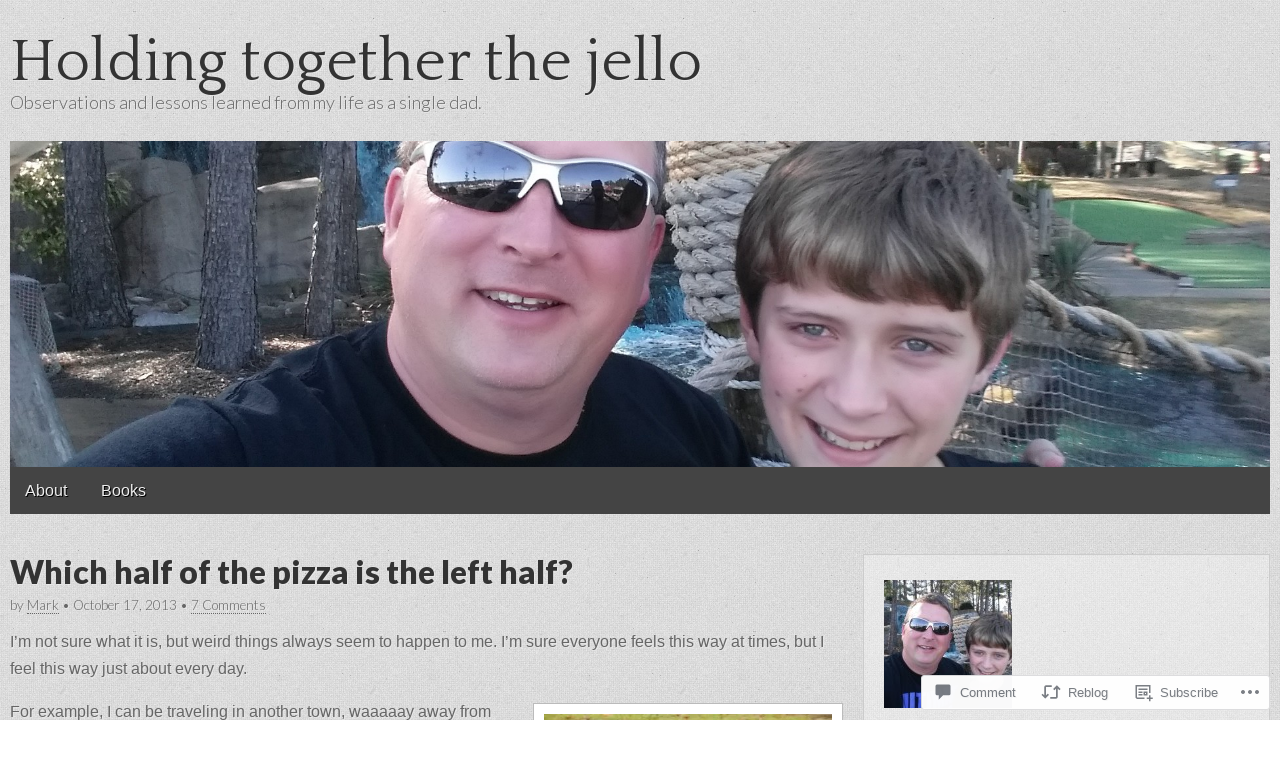

--- FILE ---
content_type: text/html; charset=UTF-8
request_url: https://holdingtogetherthejello.com/2013/10/17/which-half-of-the-pizza-is-the-left-half/
body_size: 27578
content:
<!DOCTYPE html>
<!--[if lt IE 7]><html class="no-js lt-ie9 lt-ie8 lt-ie7" lang="en"><![endif]-->
<!--[if IE 7]><html class="no-js lt-ie9 lt-ie8" lang="en"><![endif]-->
<!--[if IE 8]><html class="no-js lt-ie9" lang="en"><![endif]-->
<!--[if gt IE 8]><!--><html class="no-js" lang="en"><!--<![endif]-->
<head>
	<meta charset="UTF-8" />
	<meta name="viewport" content="width=device-width, initial-scale=1.0">
	<link rel="profile" href="http://gmpg.org/xfn/11" />
	<link rel="pingback" href="https://holdingtogetherthejello.com/xmlrpc.php" />
	<title>Which half of the pizza is the left half? &#8211; Holding together the jello</title>
<meta name='robots' content='max-image-preview:large' />

<!-- Async WordPress.com Remote Login -->
<script id="wpcom_remote_login_js">
var wpcom_remote_login_extra_auth = '';
function wpcom_remote_login_remove_dom_node_id( element_id ) {
	var dom_node = document.getElementById( element_id );
	if ( dom_node ) { dom_node.parentNode.removeChild( dom_node ); }
}
function wpcom_remote_login_remove_dom_node_classes( class_name ) {
	var dom_nodes = document.querySelectorAll( '.' + class_name );
	for ( var i = 0; i < dom_nodes.length; i++ ) {
		dom_nodes[ i ].parentNode.removeChild( dom_nodes[ i ] );
	}
}
function wpcom_remote_login_final_cleanup() {
	wpcom_remote_login_remove_dom_node_classes( "wpcom_remote_login_msg" );
	wpcom_remote_login_remove_dom_node_id( "wpcom_remote_login_key" );
	wpcom_remote_login_remove_dom_node_id( "wpcom_remote_login_validate" );
	wpcom_remote_login_remove_dom_node_id( "wpcom_remote_login_js" );
	wpcom_remote_login_remove_dom_node_id( "wpcom_request_access_iframe" );
	wpcom_remote_login_remove_dom_node_id( "wpcom_request_access_styles" );
}

// Watch for messages back from the remote login
window.addEventListener( "message", function( e ) {
	if ( e.origin === "https://r-login.wordpress.com" ) {
		var data = {};
		try {
			data = JSON.parse( e.data );
		} catch( e ) {
			wpcom_remote_login_final_cleanup();
			return;
		}

		if ( data.msg === 'LOGIN' ) {
			// Clean up the login check iframe
			wpcom_remote_login_remove_dom_node_id( "wpcom_remote_login_key" );

			var id_regex = new RegExp( /^[0-9]+$/ );
			var token_regex = new RegExp( /^.*|.*|.*$/ );
			if (
				token_regex.test( data.token )
				&& id_regex.test( data.wpcomid )
			) {
				// We have everything we need to ask for a login
				var script = document.createElement( "script" );
				script.setAttribute( "id", "wpcom_remote_login_validate" );
				script.src = '/remote-login.php?wpcom_remote_login=validate'
					+ '&wpcomid=' + data.wpcomid
					+ '&token=' + encodeURIComponent( data.token )
					+ '&host=' + window.location.protocol
					+ '//' + window.location.hostname
					+ '&postid=787'
					+ '&is_singular=1';
				document.body.appendChild( script );
			}

			return;
		}

		// Safari ITP, not logged in, so redirect
		if ( data.msg === 'LOGIN-REDIRECT' ) {
			window.location = 'https://wordpress.com/log-in?redirect_to=' + window.location.href;
			return;
		}

		// Safari ITP, storage access failed, remove the request
		if ( data.msg === 'LOGIN-REMOVE' ) {
			var css_zap = 'html { -webkit-transition: margin-top 1s; transition: margin-top 1s; } /* 9001 */ html { margin-top: 0 !important; } * html body { margin-top: 0 !important; } @media screen and ( max-width: 782px ) { html { margin-top: 0 !important; } * html body { margin-top: 0 !important; } }';
			var style_zap = document.createElement( 'style' );
			style_zap.type = 'text/css';
			style_zap.appendChild( document.createTextNode( css_zap ) );
			document.body.appendChild( style_zap );

			var e = document.getElementById( 'wpcom_request_access_iframe' );
			e.parentNode.removeChild( e );

			document.cookie = 'wordpress_com_login_access=denied; path=/; max-age=31536000';

			return;
		}

		// Safari ITP
		if ( data.msg === 'REQUEST_ACCESS' ) {
			console.log( 'request access: safari' );

			// Check ITP iframe enable/disable knob
			if ( wpcom_remote_login_extra_auth !== 'safari_itp_iframe' ) {
				return;
			}

			// If we are in a "private window" there is no ITP.
			var private_window = false;
			try {
				var opendb = window.openDatabase( null, null, null, null );
			} catch( e ) {
				private_window = true;
			}

			if ( private_window ) {
				console.log( 'private window' );
				return;
			}

			var iframe = document.createElement( 'iframe' );
			iframe.id = 'wpcom_request_access_iframe';
			iframe.setAttribute( 'scrolling', 'no' );
			iframe.setAttribute( 'sandbox', 'allow-storage-access-by-user-activation allow-scripts allow-same-origin allow-top-navigation-by-user-activation' );
			iframe.src = 'https://r-login.wordpress.com/remote-login.php?wpcom_remote_login=request_access&origin=' + encodeURIComponent( data.origin ) + '&wpcomid=' + encodeURIComponent( data.wpcomid );

			var css = 'html { -webkit-transition: margin-top 1s; transition: margin-top 1s; } /* 9001 */ html { margin-top: 46px !important; } * html body { margin-top: 46px !important; } @media screen and ( max-width: 660px ) { html { margin-top: 71px !important; } * html body { margin-top: 71px !important; } #wpcom_request_access_iframe { display: block; height: 71px !important; } } #wpcom_request_access_iframe { border: 0px; height: 46px; position: fixed; top: 0; left: 0; width: 100%; min-width: 100%; z-index: 99999; background: #23282d; } ';

			var style = document.createElement( 'style' );
			style.type = 'text/css';
			style.id = 'wpcom_request_access_styles';
			style.appendChild( document.createTextNode( css ) );
			document.body.appendChild( style );

			document.body.appendChild( iframe );
		}

		if ( data.msg === 'DONE' ) {
			wpcom_remote_login_final_cleanup();
		}
	}
}, false );

// Inject the remote login iframe after the page has had a chance to load
// more critical resources
window.addEventListener( "DOMContentLoaded", function( e ) {
	var iframe = document.createElement( "iframe" );
	iframe.style.display = "none";
	iframe.setAttribute( "scrolling", "no" );
	iframe.setAttribute( "id", "wpcom_remote_login_key" );
	iframe.src = "https://r-login.wordpress.com/remote-login.php"
		+ "?wpcom_remote_login=key"
		+ "&origin=aHR0cHM6Ly9ob2xkaW5ndG9nZXRoZXJ0aGVqZWxsby5jb20%3D"
		+ "&wpcomid=51609657"
		+ "&time=" + Math.floor( Date.now() / 1000 );
	document.body.appendChild( iframe );
}, false );
</script>
<link rel='dns-prefetch' href='//s0.wp.com' />
<link rel='dns-prefetch' href='//widgets.wp.com' />
<link rel='dns-prefetch' href='//fonts-api.wp.com' />
<link rel="alternate" type="application/rss+xml" title="Holding together the jello &raquo; Feed" href="https://holdingtogetherthejello.com/feed/" />
<link rel="alternate" type="application/rss+xml" title="Holding together the jello &raquo; Comments Feed" href="https://holdingtogetherthejello.com/comments/feed/" />
<link rel="alternate" type="application/rss+xml" title="Holding together the jello &raquo; Which half of the pizza is the left&nbsp;half? Comments Feed" href="https://holdingtogetherthejello.com/2013/10/17/which-half-of-the-pizza-is-the-left-half/feed/" />
	<script type="text/javascript">
		/* <![CDATA[ */
		function addLoadEvent(func) {
			var oldonload = window.onload;
			if (typeof window.onload != 'function') {
				window.onload = func;
			} else {
				window.onload = function () {
					oldonload();
					func();
				}
			}
		}
		/* ]]> */
	</script>
	<link crossorigin='anonymous' rel='stylesheet' id='all-css-0-1' href='/_static/??-eJxtzEkKgDAMQNELWYNjcSGeRdog1Q7BpHh9UQRBXD74fDhImRQFo0DIinxeXGRYUWg222PgHCEkmz0y7OhnQasosXxUGuYC/o/ebfh+b135FMZKd02th77t1hMpiDR+&cssminify=yes' type='text/css' media='all' />
<style id='wp-emoji-styles-inline-css'>

	img.wp-smiley, img.emoji {
		display: inline !important;
		border: none !important;
		box-shadow: none !important;
		height: 1em !important;
		width: 1em !important;
		margin: 0 0.07em !important;
		vertical-align: -0.1em !important;
		background: none !important;
		padding: 0 !important;
	}
/*# sourceURL=wp-emoji-styles-inline-css */
</style>
<link crossorigin='anonymous' rel='stylesheet' id='all-css-2-1' href='/wp-content/plugins/gutenberg-core/v22.2.0/build/styles/block-library/style.css?m=1764855221i&cssminify=yes' type='text/css' media='all' />
<style id='wp-block-library-inline-css'>
.has-text-align-justify {
	text-align:justify;
}
.has-text-align-justify{text-align:justify;}

/*# sourceURL=wp-block-library-inline-css */
</style><style id='global-styles-inline-css'>
:root{--wp--preset--aspect-ratio--square: 1;--wp--preset--aspect-ratio--4-3: 4/3;--wp--preset--aspect-ratio--3-4: 3/4;--wp--preset--aspect-ratio--3-2: 3/2;--wp--preset--aspect-ratio--2-3: 2/3;--wp--preset--aspect-ratio--16-9: 16/9;--wp--preset--aspect-ratio--9-16: 9/16;--wp--preset--color--black: #000000;--wp--preset--color--cyan-bluish-gray: #abb8c3;--wp--preset--color--white: #ffffff;--wp--preset--color--pale-pink: #f78da7;--wp--preset--color--vivid-red: #cf2e2e;--wp--preset--color--luminous-vivid-orange: #ff6900;--wp--preset--color--luminous-vivid-amber: #fcb900;--wp--preset--color--light-green-cyan: #7bdcb5;--wp--preset--color--vivid-green-cyan: #00d084;--wp--preset--color--pale-cyan-blue: #8ed1fc;--wp--preset--color--vivid-cyan-blue: #0693e3;--wp--preset--color--vivid-purple: #9b51e0;--wp--preset--color--primary: rgb(68, 68, 68);--wp--preset--color--dark: #030713;--wp--preset--color--dark-gray: #7e7c7c;--wp--preset--color--foreground: #ccc;--wp--preset--gradient--vivid-cyan-blue-to-vivid-purple: linear-gradient(135deg,rgb(6,147,227) 0%,rgb(155,81,224) 100%);--wp--preset--gradient--light-green-cyan-to-vivid-green-cyan: linear-gradient(135deg,rgb(122,220,180) 0%,rgb(0,208,130) 100%);--wp--preset--gradient--luminous-vivid-amber-to-luminous-vivid-orange: linear-gradient(135deg,rgb(252,185,0) 0%,rgb(255,105,0) 100%);--wp--preset--gradient--luminous-vivid-orange-to-vivid-red: linear-gradient(135deg,rgb(255,105,0) 0%,rgb(207,46,46) 100%);--wp--preset--gradient--very-light-gray-to-cyan-bluish-gray: linear-gradient(135deg,rgb(238,238,238) 0%,rgb(169,184,195) 100%);--wp--preset--gradient--cool-to-warm-spectrum: linear-gradient(135deg,rgb(74,234,220) 0%,rgb(151,120,209) 20%,rgb(207,42,186) 40%,rgb(238,44,130) 60%,rgb(251,105,98) 80%,rgb(254,248,76) 100%);--wp--preset--gradient--blush-light-purple: linear-gradient(135deg,rgb(255,206,236) 0%,rgb(152,150,240) 100%);--wp--preset--gradient--blush-bordeaux: linear-gradient(135deg,rgb(254,205,165) 0%,rgb(254,45,45) 50%,rgb(107,0,62) 100%);--wp--preset--gradient--luminous-dusk: linear-gradient(135deg,rgb(255,203,112) 0%,rgb(199,81,192) 50%,rgb(65,88,208) 100%);--wp--preset--gradient--pale-ocean: linear-gradient(135deg,rgb(255,245,203) 0%,rgb(182,227,212) 50%,rgb(51,167,181) 100%);--wp--preset--gradient--electric-grass: linear-gradient(135deg,rgb(202,248,128) 0%,rgb(113,206,126) 100%);--wp--preset--gradient--midnight: linear-gradient(135deg,rgb(2,3,129) 0%,rgb(40,116,252) 100%);--wp--preset--font-size--small: 13px;--wp--preset--font-size--medium: 20px;--wp--preset--font-size--large: 24px;--wp--preset--font-size--x-large: 42px;--wp--preset--font-size--normal: 16px;--wp--preset--font-size--huge: 36px;--wp--preset--font-family--albert-sans: 'Albert Sans', sans-serif;--wp--preset--font-family--alegreya: Alegreya, serif;--wp--preset--font-family--arvo: Arvo, serif;--wp--preset--font-family--bodoni-moda: 'Bodoni Moda', serif;--wp--preset--font-family--bricolage-grotesque: 'Bricolage Grotesque', sans-serif;--wp--preset--font-family--cabin: Cabin, sans-serif;--wp--preset--font-family--chivo: Chivo, sans-serif;--wp--preset--font-family--commissioner: Commissioner, sans-serif;--wp--preset--font-family--cormorant: Cormorant, serif;--wp--preset--font-family--courier-prime: 'Courier Prime', monospace;--wp--preset--font-family--crimson-pro: 'Crimson Pro', serif;--wp--preset--font-family--dm-mono: 'DM Mono', monospace;--wp--preset--font-family--dm-sans: 'DM Sans', sans-serif;--wp--preset--font-family--dm-serif-display: 'DM Serif Display', serif;--wp--preset--font-family--domine: Domine, serif;--wp--preset--font-family--eb-garamond: 'EB Garamond', serif;--wp--preset--font-family--epilogue: Epilogue, sans-serif;--wp--preset--font-family--fahkwang: Fahkwang, sans-serif;--wp--preset--font-family--figtree: Figtree, sans-serif;--wp--preset--font-family--fira-sans: 'Fira Sans', sans-serif;--wp--preset--font-family--fjalla-one: 'Fjalla One', sans-serif;--wp--preset--font-family--fraunces: Fraunces, serif;--wp--preset--font-family--gabarito: Gabarito, system-ui;--wp--preset--font-family--ibm-plex-mono: 'IBM Plex Mono', monospace;--wp--preset--font-family--ibm-plex-sans: 'IBM Plex Sans', sans-serif;--wp--preset--font-family--ibarra-real-nova: 'Ibarra Real Nova', serif;--wp--preset--font-family--instrument-serif: 'Instrument Serif', serif;--wp--preset--font-family--inter: Inter, sans-serif;--wp--preset--font-family--josefin-sans: 'Josefin Sans', sans-serif;--wp--preset--font-family--jost: Jost, sans-serif;--wp--preset--font-family--libre-baskerville: 'Libre Baskerville', serif;--wp--preset--font-family--libre-franklin: 'Libre Franklin', sans-serif;--wp--preset--font-family--literata: Literata, serif;--wp--preset--font-family--lora: Lora, serif;--wp--preset--font-family--merriweather: Merriweather, serif;--wp--preset--font-family--montserrat: Montserrat, sans-serif;--wp--preset--font-family--newsreader: Newsreader, serif;--wp--preset--font-family--noto-sans-mono: 'Noto Sans Mono', sans-serif;--wp--preset--font-family--nunito: Nunito, sans-serif;--wp--preset--font-family--open-sans: 'Open Sans', sans-serif;--wp--preset--font-family--overpass: Overpass, sans-serif;--wp--preset--font-family--pt-serif: 'PT Serif', serif;--wp--preset--font-family--petrona: Petrona, serif;--wp--preset--font-family--piazzolla: Piazzolla, serif;--wp--preset--font-family--playfair-display: 'Playfair Display', serif;--wp--preset--font-family--plus-jakarta-sans: 'Plus Jakarta Sans', sans-serif;--wp--preset--font-family--poppins: Poppins, sans-serif;--wp--preset--font-family--raleway: Raleway, sans-serif;--wp--preset--font-family--roboto: Roboto, sans-serif;--wp--preset--font-family--roboto-slab: 'Roboto Slab', serif;--wp--preset--font-family--rubik: Rubik, sans-serif;--wp--preset--font-family--rufina: Rufina, serif;--wp--preset--font-family--sora: Sora, sans-serif;--wp--preset--font-family--source-sans-3: 'Source Sans 3', sans-serif;--wp--preset--font-family--source-serif-4: 'Source Serif 4', serif;--wp--preset--font-family--space-mono: 'Space Mono', monospace;--wp--preset--font-family--syne: Syne, sans-serif;--wp--preset--font-family--texturina: Texturina, serif;--wp--preset--font-family--urbanist: Urbanist, sans-serif;--wp--preset--font-family--work-sans: 'Work Sans', sans-serif;--wp--preset--spacing--20: 0.44rem;--wp--preset--spacing--30: 0.67rem;--wp--preset--spacing--40: 1rem;--wp--preset--spacing--50: 1.5rem;--wp--preset--spacing--60: 2.25rem;--wp--preset--spacing--70: 3.38rem;--wp--preset--spacing--80: 5.06rem;--wp--preset--shadow--natural: 6px 6px 9px rgba(0, 0, 0, 0.2);--wp--preset--shadow--deep: 12px 12px 50px rgba(0, 0, 0, 0.4);--wp--preset--shadow--sharp: 6px 6px 0px rgba(0, 0, 0, 0.2);--wp--preset--shadow--outlined: 6px 6px 0px -3px rgb(255, 255, 255), 6px 6px rgb(0, 0, 0);--wp--preset--shadow--crisp: 6px 6px 0px rgb(0, 0, 0);}:where(.is-layout-flex){gap: 0.5em;}:where(.is-layout-grid){gap: 0.5em;}body .is-layout-flex{display: flex;}.is-layout-flex{flex-wrap: wrap;align-items: center;}.is-layout-flex > :is(*, div){margin: 0;}body .is-layout-grid{display: grid;}.is-layout-grid > :is(*, div){margin: 0;}:where(.wp-block-columns.is-layout-flex){gap: 2em;}:where(.wp-block-columns.is-layout-grid){gap: 2em;}:where(.wp-block-post-template.is-layout-flex){gap: 1.25em;}:where(.wp-block-post-template.is-layout-grid){gap: 1.25em;}.has-black-color{color: var(--wp--preset--color--black) !important;}.has-cyan-bluish-gray-color{color: var(--wp--preset--color--cyan-bluish-gray) !important;}.has-white-color{color: var(--wp--preset--color--white) !important;}.has-pale-pink-color{color: var(--wp--preset--color--pale-pink) !important;}.has-vivid-red-color{color: var(--wp--preset--color--vivid-red) !important;}.has-luminous-vivid-orange-color{color: var(--wp--preset--color--luminous-vivid-orange) !important;}.has-luminous-vivid-amber-color{color: var(--wp--preset--color--luminous-vivid-amber) !important;}.has-light-green-cyan-color{color: var(--wp--preset--color--light-green-cyan) !important;}.has-vivid-green-cyan-color{color: var(--wp--preset--color--vivid-green-cyan) !important;}.has-pale-cyan-blue-color{color: var(--wp--preset--color--pale-cyan-blue) !important;}.has-vivid-cyan-blue-color{color: var(--wp--preset--color--vivid-cyan-blue) !important;}.has-vivid-purple-color{color: var(--wp--preset--color--vivid-purple) !important;}.has-black-background-color{background-color: var(--wp--preset--color--black) !important;}.has-cyan-bluish-gray-background-color{background-color: var(--wp--preset--color--cyan-bluish-gray) !important;}.has-white-background-color{background-color: var(--wp--preset--color--white) !important;}.has-pale-pink-background-color{background-color: var(--wp--preset--color--pale-pink) !important;}.has-vivid-red-background-color{background-color: var(--wp--preset--color--vivid-red) !important;}.has-luminous-vivid-orange-background-color{background-color: var(--wp--preset--color--luminous-vivid-orange) !important;}.has-luminous-vivid-amber-background-color{background-color: var(--wp--preset--color--luminous-vivid-amber) !important;}.has-light-green-cyan-background-color{background-color: var(--wp--preset--color--light-green-cyan) !important;}.has-vivid-green-cyan-background-color{background-color: var(--wp--preset--color--vivid-green-cyan) !important;}.has-pale-cyan-blue-background-color{background-color: var(--wp--preset--color--pale-cyan-blue) !important;}.has-vivid-cyan-blue-background-color{background-color: var(--wp--preset--color--vivid-cyan-blue) !important;}.has-vivid-purple-background-color{background-color: var(--wp--preset--color--vivid-purple) !important;}.has-black-border-color{border-color: var(--wp--preset--color--black) !important;}.has-cyan-bluish-gray-border-color{border-color: var(--wp--preset--color--cyan-bluish-gray) !important;}.has-white-border-color{border-color: var(--wp--preset--color--white) !important;}.has-pale-pink-border-color{border-color: var(--wp--preset--color--pale-pink) !important;}.has-vivid-red-border-color{border-color: var(--wp--preset--color--vivid-red) !important;}.has-luminous-vivid-orange-border-color{border-color: var(--wp--preset--color--luminous-vivid-orange) !important;}.has-luminous-vivid-amber-border-color{border-color: var(--wp--preset--color--luminous-vivid-amber) !important;}.has-light-green-cyan-border-color{border-color: var(--wp--preset--color--light-green-cyan) !important;}.has-vivid-green-cyan-border-color{border-color: var(--wp--preset--color--vivid-green-cyan) !important;}.has-pale-cyan-blue-border-color{border-color: var(--wp--preset--color--pale-cyan-blue) !important;}.has-vivid-cyan-blue-border-color{border-color: var(--wp--preset--color--vivid-cyan-blue) !important;}.has-vivid-purple-border-color{border-color: var(--wp--preset--color--vivid-purple) !important;}.has-vivid-cyan-blue-to-vivid-purple-gradient-background{background: var(--wp--preset--gradient--vivid-cyan-blue-to-vivid-purple) !important;}.has-light-green-cyan-to-vivid-green-cyan-gradient-background{background: var(--wp--preset--gradient--light-green-cyan-to-vivid-green-cyan) !important;}.has-luminous-vivid-amber-to-luminous-vivid-orange-gradient-background{background: var(--wp--preset--gradient--luminous-vivid-amber-to-luminous-vivid-orange) !important;}.has-luminous-vivid-orange-to-vivid-red-gradient-background{background: var(--wp--preset--gradient--luminous-vivid-orange-to-vivid-red) !important;}.has-very-light-gray-to-cyan-bluish-gray-gradient-background{background: var(--wp--preset--gradient--very-light-gray-to-cyan-bluish-gray) !important;}.has-cool-to-warm-spectrum-gradient-background{background: var(--wp--preset--gradient--cool-to-warm-spectrum) !important;}.has-blush-light-purple-gradient-background{background: var(--wp--preset--gradient--blush-light-purple) !important;}.has-blush-bordeaux-gradient-background{background: var(--wp--preset--gradient--blush-bordeaux) !important;}.has-luminous-dusk-gradient-background{background: var(--wp--preset--gradient--luminous-dusk) !important;}.has-pale-ocean-gradient-background{background: var(--wp--preset--gradient--pale-ocean) !important;}.has-electric-grass-gradient-background{background: var(--wp--preset--gradient--electric-grass) !important;}.has-midnight-gradient-background{background: var(--wp--preset--gradient--midnight) !important;}.has-small-font-size{font-size: var(--wp--preset--font-size--small) !important;}.has-medium-font-size{font-size: var(--wp--preset--font-size--medium) !important;}.has-large-font-size{font-size: var(--wp--preset--font-size--large) !important;}.has-x-large-font-size{font-size: var(--wp--preset--font-size--x-large) !important;}.has-albert-sans-font-family{font-family: var(--wp--preset--font-family--albert-sans) !important;}.has-alegreya-font-family{font-family: var(--wp--preset--font-family--alegreya) !important;}.has-arvo-font-family{font-family: var(--wp--preset--font-family--arvo) !important;}.has-bodoni-moda-font-family{font-family: var(--wp--preset--font-family--bodoni-moda) !important;}.has-bricolage-grotesque-font-family{font-family: var(--wp--preset--font-family--bricolage-grotesque) !important;}.has-cabin-font-family{font-family: var(--wp--preset--font-family--cabin) !important;}.has-chivo-font-family{font-family: var(--wp--preset--font-family--chivo) !important;}.has-commissioner-font-family{font-family: var(--wp--preset--font-family--commissioner) !important;}.has-cormorant-font-family{font-family: var(--wp--preset--font-family--cormorant) !important;}.has-courier-prime-font-family{font-family: var(--wp--preset--font-family--courier-prime) !important;}.has-crimson-pro-font-family{font-family: var(--wp--preset--font-family--crimson-pro) !important;}.has-dm-mono-font-family{font-family: var(--wp--preset--font-family--dm-mono) !important;}.has-dm-sans-font-family{font-family: var(--wp--preset--font-family--dm-sans) !important;}.has-dm-serif-display-font-family{font-family: var(--wp--preset--font-family--dm-serif-display) !important;}.has-domine-font-family{font-family: var(--wp--preset--font-family--domine) !important;}.has-eb-garamond-font-family{font-family: var(--wp--preset--font-family--eb-garamond) !important;}.has-epilogue-font-family{font-family: var(--wp--preset--font-family--epilogue) !important;}.has-fahkwang-font-family{font-family: var(--wp--preset--font-family--fahkwang) !important;}.has-figtree-font-family{font-family: var(--wp--preset--font-family--figtree) !important;}.has-fira-sans-font-family{font-family: var(--wp--preset--font-family--fira-sans) !important;}.has-fjalla-one-font-family{font-family: var(--wp--preset--font-family--fjalla-one) !important;}.has-fraunces-font-family{font-family: var(--wp--preset--font-family--fraunces) !important;}.has-gabarito-font-family{font-family: var(--wp--preset--font-family--gabarito) !important;}.has-ibm-plex-mono-font-family{font-family: var(--wp--preset--font-family--ibm-plex-mono) !important;}.has-ibm-plex-sans-font-family{font-family: var(--wp--preset--font-family--ibm-plex-sans) !important;}.has-ibarra-real-nova-font-family{font-family: var(--wp--preset--font-family--ibarra-real-nova) !important;}.has-instrument-serif-font-family{font-family: var(--wp--preset--font-family--instrument-serif) !important;}.has-inter-font-family{font-family: var(--wp--preset--font-family--inter) !important;}.has-josefin-sans-font-family{font-family: var(--wp--preset--font-family--josefin-sans) !important;}.has-jost-font-family{font-family: var(--wp--preset--font-family--jost) !important;}.has-libre-baskerville-font-family{font-family: var(--wp--preset--font-family--libre-baskerville) !important;}.has-libre-franklin-font-family{font-family: var(--wp--preset--font-family--libre-franklin) !important;}.has-literata-font-family{font-family: var(--wp--preset--font-family--literata) !important;}.has-lora-font-family{font-family: var(--wp--preset--font-family--lora) !important;}.has-merriweather-font-family{font-family: var(--wp--preset--font-family--merriweather) !important;}.has-montserrat-font-family{font-family: var(--wp--preset--font-family--montserrat) !important;}.has-newsreader-font-family{font-family: var(--wp--preset--font-family--newsreader) !important;}.has-noto-sans-mono-font-family{font-family: var(--wp--preset--font-family--noto-sans-mono) !important;}.has-nunito-font-family{font-family: var(--wp--preset--font-family--nunito) !important;}.has-open-sans-font-family{font-family: var(--wp--preset--font-family--open-sans) !important;}.has-overpass-font-family{font-family: var(--wp--preset--font-family--overpass) !important;}.has-pt-serif-font-family{font-family: var(--wp--preset--font-family--pt-serif) !important;}.has-petrona-font-family{font-family: var(--wp--preset--font-family--petrona) !important;}.has-piazzolla-font-family{font-family: var(--wp--preset--font-family--piazzolla) !important;}.has-playfair-display-font-family{font-family: var(--wp--preset--font-family--playfair-display) !important;}.has-plus-jakarta-sans-font-family{font-family: var(--wp--preset--font-family--plus-jakarta-sans) !important;}.has-poppins-font-family{font-family: var(--wp--preset--font-family--poppins) !important;}.has-raleway-font-family{font-family: var(--wp--preset--font-family--raleway) !important;}.has-roboto-font-family{font-family: var(--wp--preset--font-family--roboto) !important;}.has-roboto-slab-font-family{font-family: var(--wp--preset--font-family--roboto-slab) !important;}.has-rubik-font-family{font-family: var(--wp--preset--font-family--rubik) !important;}.has-rufina-font-family{font-family: var(--wp--preset--font-family--rufina) !important;}.has-sora-font-family{font-family: var(--wp--preset--font-family--sora) !important;}.has-source-sans-3-font-family{font-family: var(--wp--preset--font-family--source-sans-3) !important;}.has-source-serif-4-font-family{font-family: var(--wp--preset--font-family--source-serif-4) !important;}.has-space-mono-font-family{font-family: var(--wp--preset--font-family--space-mono) !important;}.has-syne-font-family{font-family: var(--wp--preset--font-family--syne) !important;}.has-texturina-font-family{font-family: var(--wp--preset--font-family--texturina) !important;}.has-urbanist-font-family{font-family: var(--wp--preset--font-family--urbanist) !important;}.has-work-sans-font-family{font-family: var(--wp--preset--font-family--work-sans) !important;}
/*# sourceURL=global-styles-inline-css */
</style>

<style id='classic-theme-styles-inline-css'>
/*! This file is auto-generated */
.wp-block-button__link{color:#fff;background-color:#32373c;border-radius:9999px;box-shadow:none;text-decoration:none;padding:calc(.667em + 2px) calc(1.333em + 2px);font-size:1.125em}.wp-block-file__button{background:#32373c;color:#fff;text-decoration:none}
/*# sourceURL=/wp-includes/css/classic-themes.min.css */
</style>
<link crossorigin='anonymous' rel='stylesheet' id='all-css-4-1' href='/_static/??-eJx9j8sOwkAIRX/IkTZGGxfGTzHzIHVq55GBaf18aZpu1HRD4MLhAsxZ2RQZI0OoKo+195HApoKih6wZZCKg8xpHDDJ2tEQH+I/N3vXIgtOWK8b3PpLFRhmTCxIpicHXoPgpXrTHDchZ25cSaV2xNoBq3HqPCaNLBXTlFDSztz8UULFgqh8dTFiMOIu4fEnf9XLLPdza7tI07fl66oYPKzZ26Q==&cssminify=yes' type='text/css' media='all' />
<link rel='stylesheet' id='verbum-gutenberg-css-css' href='https://widgets.wp.com/verbum-block-editor/block-editor.css?ver=1738686361' media='all' />
<link crossorigin='anonymous' rel='stylesheet' id='all-css-6-1' href='/wp-content/themes/premium/gridiculous-pro/style.css?m=1630507115i&cssminify=yes' type='text/css' media='all' />
<link rel='stylesheet' id='google_fonts-css' href='https://fonts-api.wp.com/css?family=Lato%3A300%2C900%7COpen%2BSans%3A400%2C400italic%2C700%2C700italic%7CQuattrocento&#038;subset=latin%2Clatin-ext&#038;ver=1.2.1' media='all' />
<link crossorigin='anonymous' rel='stylesheet' id='all-css-8-1' href='/_static/??-eJx9zMEKAjEMBNAfMoaFinoQv6VbszXSNiVpWfbvrV7Ui7eZgTe4VghSGpWG7U6ZDKtS5p4xKt849CTdoKpg4lm9bhjMcBkE/EommfZj2OHXT+5QU49cDJXmJHHE+Gaf+g9FEkgSfGMpPwWW5Flf9JovkzucnTsdJ/d4AiypSWU=&cssminify=yes' type='text/css' media='all' />
<link crossorigin='anonymous' rel='stylesheet' id='print-css-9-1' href='/wp-content/mu-plugins/global-print/global-print.css?m=1465851035i&cssminify=yes' type='text/css' media='print' />
<style id='jetpack-global-styles-frontend-style-inline-css'>
:root { --font-headings: unset; --font-base: unset; --font-headings-default: -apple-system,BlinkMacSystemFont,"Segoe UI",Roboto,Oxygen-Sans,Ubuntu,Cantarell,"Helvetica Neue",sans-serif; --font-base-default: -apple-system,BlinkMacSystemFont,"Segoe UI",Roboto,Oxygen-Sans,Ubuntu,Cantarell,"Helvetica Neue",sans-serif;}
/*# sourceURL=jetpack-global-styles-frontend-style-inline-css */
</style>
<link crossorigin='anonymous' rel='stylesheet' id='all-css-12-1' href='/_static/??-eJyNjcsKAjEMRX/IGtQZBxfip0hMS9sxTYppGfx7H7gRN+7ugcs5sFRHKi1Ig9Jd5R6zGMyhVaTrh8G6QFHfORhYwlvw6P39PbPENZmt4G/ROQuBKWVkxxrVvuBH1lIoz2waILJekF+HUzlupnG3nQ77YZwfuRJIaQ==&cssminify=yes' type='text/css' media='all' />
<script type="text/javascript" id="jetpack_related-posts-js-extra">
/* <![CDATA[ */
var related_posts_js_options = {"post_heading":"h4"};
//# sourceURL=jetpack_related-posts-js-extra
/* ]]> */
</script>
<script type="text/javascript" id="wpcom-actionbar-placeholder-js-extra">
/* <![CDATA[ */
var actionbardata = {"siteID":"51609657","postID":"787","siteURL":"https://holdingtogetherthejello.com","xhrURL":"https://holdingtogetherthejello.com/wp-admin/admin-ajax.php","nonce":"254b6b84e8","isLoggedIn":"","statusMessage":"","subsEmailDefault":"instantly","proxyScriptUrl":"https://s0.wp.com/wp-content/js/wpcom-proxy-request.js?m=1513050504i&amp;ver=20211021","shortlink":"https://wp.me/p3uy1P-cH","i18n":{"followedText":"New posts from this site will now appear in your \u003Ca href=\"https://wordpress.com/reader\"\u003EReader\u003C/a\u003E","foldBar":"Collapse this bar","unfoldBar":"Expand this bar","shortLinkCopied":"Shortlink copied to clipboard."}};
//# sourceURL=wpcom-actionbar-placeholder-js-extra
/* ]]> */
</script>
<script type="text/javascript" id="jetpack-mu-wpcom-settings-js-before">
/* <![CDATA[ */
var JETPACK_MU_WPCOM_SETTINGS = {"assetsUrl":"https://s0.wp.com/wp-content/mu-plugins/jetpack-mu-wpcom-plugin/sun/jetpack_vendor/automattic/jetpack-mu-wpcom/src/build/"};
//# sourceURL=jetpack-mu-wpcom-settings-js-before
/* ]]> */
</script>
<script crossorigin='anonymous' type='text/javascript'  src='/_static/??-eJx1jcEOwiAQRH9IunJo2ovxU0yFTQPCguyS2r8XE0zqwdNkMi9vYMvKJBIkgVhVDnV1xOBR8mIevQNXgpsjA/fqgoWCYRG0KicW/m1DdDR4PsHB6xsTROWSXvt3a7JQLfJn9M+KZe9xFPyFVHRraacdvsaLnsbxrPU0z/4NC+ROAA=='></script>
<script type="text/javascript" id="rlt-proxy-js-after">
/* <![CDATA[ */
	rltInitialize( {"token":null,"iframeOrigins":["https:\/\/widgets.wp.com"]} );
//# sourceURL=rlt-proxy-js-after
/* ]]> */
</script>
<link rel="EditURI" type="application/rsd+xml" title="RSD" href="https://troutcomm.wordpress.com/xmlrpc.php?rsd" />
<meta name="generator" content="WordPress.com" />
<link rel="canonical" href="https://holdingtogetherthejello.com/2013/10/17/which-half-of-the-pizza-is-the-left-half/" />
<link rel='shortlink' href='https://wp.me/p3uy1P-cH' />
<link rel="alternate" type="application/json+oembed" href="https://public-api.wordpress.com/oembed/?format=json&amp;url=https%3A%2F%2Fholdingtogetherthejello.com%2F2013%2F10%2F17%2Fwhich-half-of-the-pizza-is-the-left-half%2F&amp;for=wpcom-auto-discovery" /><link rel="alternate" type="application/xml+oembed" href="https://public-api.wordpress.com/oembed/?format=xml&amp;url=https%3A%2F%2Fholdingtogetherthejello.com%2F2013%2F10%2F17%2Fwhich-half-of-the-pizza-is-the-left-half%2F&amp;for=wpcom-auto-discovery" />
<!-- Jetpack Open Graph Tags -->
<meta property="og:type" content="article" />
<meta property="og:title" content="Which half of the pizza is the left half?" />
<meta property="og:url" content="https://holdingtogetherthejello.com/2013/10/17/which-half-of-the-pizza-is-the-left-half/" />
<meta property="og:description" content="I&#8217;m not sure what it is, but weird things always seem to happen to me. I&#8217;m sure everyone feels this way at times, but I feel this way just about every day. For example, I can be traveli…" />
<meta property="article:published_time" content="2013-10-17T11:39:18+00:00" />
<meta property="article:modified_time" content="2013-10-17T11:39:18+00:00" />
<meta property="og:site_name" content="Holding together the jello" />
<meta property="og:image" content="https://holdingtogetherthejello.com/wp-content/uploads/2013/07/sam.jpg?w=300" />
<meta property="og:image:width" content="300" />
<meta property="og:image:height" content="225" />
<meta property="og:image:alt" content="My son and I were recently confused by a question posed to us by the good folks at Domino&#039;s Pizza." />
<meta property="og:locale" content="en_US" />
<meta property="article:publisher" content="https://www.facebook.com/WordPresscom" />
<meta name="twitter:text:title" content="Which half of the pizza is the left&nbsp;half?" />
<meta name="twitter:image" content="https://holdingtogetherthejello.com/wp-content/uploads/2013/07/sam.jpg?w=640" />
<meta name="twitter:image:alt" content="My son and I were recently confused by a question posed to us by the good folks at Domino&#039;s Pizza." />
<meta name="twitter:card" content="summary_large_image" />

<!-- End Jetpack Open Graph Tags -->
<link rel='openid.server' href='https://holdingtogetherthejello.com/?openidserver=1' />
<link rel='openid.delegate' href='https://holdingtogetherthejello.com/' />
<link rel="search" type="application/opensearchdescription+xml" href="https://holdingtogetherthejello.com/osd.xml" title="Holding together the jello" />
<link rel="search" type="application/opensearchdescription+xml" href="https://s1.wp.com/opensearch.xml" title="WordPress.com" />
<style type="text/css">.recentcomments a{display:inline !important;padding:0 !important;margin:0 !important;}</style>		<style type="text/css">
			.recentcomments a {
				display: inline !important;
				padding: 0 !important;
				margin: 0 !important;
			}

			table.recentcommentsavatartop img.avatar, table.recentcommentsavatarend img.avatar {
				border: 0px;
				margin: 0;
			}

			table.recentcommentsavatartop a, table.recentcommentsavatarend a {
				border: 0px !important;
				background-color: transparent !important;
			}

			td.recentcommentsavatarend, td.recentcommentsavatartop {
				padding: 0px 0px 1px 0px;
				margin: 0px;
			}

			td.recentcommentstextend {
				border: none !important;
				padding: 0px 0px 2px 10px;
			}

			.rtl td.recentcommentstextend {
				padding: 0px 10px 2px 0px;
			}

			td.recentcommentstexttop {
				border: none;
				padding: 0px 0px 0px 10px;
			}

			.rtl td.recentcommentstexttop {
				padding: 0px 10px 0px 0px;
			}
		</style>
		<meta name="description" content="I&#039;m not sure what it is, but weird things always seem to happen to me. I&#039;m sure everyone feels this way at times, but I feel this way just about every day. For example, I can be traveling in another town, waaaaay away from where I live, and there&#039;s a good chance I&#039;ll run into&hellip;" />
<style type="text/css" id="custom-background-css">
body.custom-background { background-image: url("https://s0.wp.com/wp-content/themes/premium/gridiculous-pro/library/images/background.png?m=1392751057i"); background-position: left top; background-size: auto; background-repeat: repeat; background-attachment: scroll; }
</style>
	<link rel="icon" href="https://holdingtogetherthejello.com/wp-content/uploads/2024/08/cropped-mark-1.jpg?w=32" sizes="32x32" />
<link rel="icon" href="https://holdingtogetherthejello.com/wp-content/uploads/2024/08/cropped-mark-1.jpg?w=192" sizes="192x192" />
<link rel="apple-touch-icon" href="https://holdingtogetherthejello.com/wp-content/uploads/2024/08/cropped-mark-1.jpg?w=180" />
<meta name="msapplication-TileImage" content="https://holdingtogetherthejello.com/wp-content/uploads/2024/08/cropped-mark-1.jpg?w=270" />
<link crossorigin='anonymous' rel='stylesheet' id='all-css-0-3' href='/_static/??-eJydjtsKwkAMRH/INtQL6oP4KdKmoaTd3YQmy+LfW/ECvqlvc4bhMFC0QklOySHmSkMeOBmM5Nri9GSwnODCCaELgpOBFVaaazRbwdeCKH0OZIDtLNkovDev4kff41Dm0C/YGc6szrJsP6iOnP48WrgfyA1ctFKxJZlfA91t53hq9rvN8dBsm/V4A009eyk=&cssminify=yes' type='text/css' media='all' />
</head>

<body class="wp-singular post-template-default single single-post postid-787 single-format-standard custom-background wp-embed-responsive wp-theme-premiumgridiculous-pro customizer-styles-applied jetpack-reblog-enabled">

	<div id="page" class="grid">

		<header id="header" class="row" role="banner">
			<div class="c12">
				<div id="mobile-menu">
					<a href="#" class="left-menu"><i class="fa fa-bars"></i></a>
					<a href="#"><i class="fa fa-search"></i></a>
				</div>
				<div id="drop-down-search"><form role="search" method="get" class="search-form" action="https://holdingtogetherthejello.com/">
				<label>
					<span class="screen-reader-text">Search for:</span>
					<input type="search" class="search-field" placeholder="Search &hellip;" value="" name="s" />
				</label>
				<input type="submit" class="search-submit" value="Search" />
			</form></div>

								<div id="header-group">
										<div class="site-title "><a href="https://holdingtogetherthejello.com" title="Holding together the jello" rel="home">Holding together the jello</a></div>
					<div class="site-description">Observations and lessons learned from my life as a single dad.</div>				</div>

									<a href="https://holdingtogetherthejello.com" title="Holding together the jello" rel="home"><img class="header-img" src="https://holdingtogetherthejello.com/wp-content/uploads/2015/05/cropped-motherhood.jpg" width="1920" height="497" alt="" /></a>
					
				<nav id="site-navigation" role="navigation">
					<h3 class="screen-reader-text">Main menu</h3>
					<a class="screen-reader-text" href="#primary" title="Skip to content">Skip to content</a>
					<div class="menu"><ul>
<li class="page_item page-item-1"><a href="https://holdingtogetherthejello.com/about/">About</a></li>
<li class="page_item page-item-1498"><a href="https://holdingtogetherthejello.com/books/">Books</a></li>
</ul></div>
				</nav><!-- #site-navigation -->
			</div><!-- .c12 -->
		</header><!-- #header .row -->

		<div id="main" class="row">

			
	<div id="primary" class="c8">

		
				<article id="post-787" class="post-787 post type-post status-publish format-standard hentry category-family category-humor category-pizza category-single-dad">
	    	<header>
		
		<h1 class="entry-title">Which half of the pizza is the left&nbsp;half?</h1>
		<div class="entry-meta">
			by <a href="https://holdingtogetherthejello.com/author/troutman37/" title="Posts by Mark" rel="author">Mark</a>&nbsp;&bull;&nbsp;<time class="published updated" datetime="2013-10-17">October 17, 2013</time>&nbsp;&bull;&nbsp;<a href="https://holdingtogetherthejello.com/2013/10/17/which-half-of-the-pizza-is-the-left-half/#comments">7 Comments</a>		</div>
	</header>

	    <div class="entry-content">
		    <p>I&#8217;m not sure what it is, but weird things always seem to happen to me. I&#8217;m sure everyone feels this way at times, but I feel this way just about every day.</p>
<div data-shortcode="caption" id="attachment_426" style="width: 310px" class="wp-caption alignright"><a href="https://holdingtogetherthejello.com/wp-content/uploads/2013/07/sam.jpg"><img aria-describedby="caption-attachment-426" data-attachment-id="426" data-permalink="https://holdingtogetherthejello.com/2013/07/04/dad-can-i-ask-you-some-more-questions/sam/" data-orig-file="https://holdingtogetherthejello.com/wp-content/uploads/2013/07/sam.jpg" data-orig-size="960,720" data-comments-opened="1" data-image-meta="{&quot;aperture&quot;:&quot;0&quot;,&quot;credit&quot;:&quot;&quot;,&quot;camera&quot;:&quot;&quot;,&quot;caption&quot;:&quot;&quot;,&quot;created_timestamp&quot;:&quot;0&quot;,&quot;copyright&quot;:&quot;&quot;,&quot;focal_length&quot;:&quot;0&quot;,&quot;iso&quot;:&quot;0&quot;,&quot;shutter_speed&quot;:&quot;0&quot;,&quot;title&quot;:&quot;&quot;}" data-image-title="sam" data-image-description="" data-image-caption="&lt;p&gt;My son is never short on questions.&lt;/p&gt;
" data-medium-file="https://holdingtogetherthejello.com/wp-content/uploads/2013/07/sam.jpg?w=300" data-large-file="https://holdingtogetherthejello.com/wp-content/uploads/2013/07/sam.jpg?w=760" class="size-medium wp-image-426" alt="My son and I were recently confused by a question posed to us by the good folks at Domino's Pizza." src="https://holdingtogetherthejello.com/wp-content/uploads/2013/07/sam.jpg?w=300&#038;h=225" width="300" height="225" srcset="https://holdingtogetherthejello.com/wp-content/uploads/2013/07/sam.jpg?w=300 300w, https://holdingtogetherthejello.com/wp-content/uploads/2013/07/sam.jpg?w=600 600w, https://holdingtogetherthejello.com/wp-content/uploads/2013/07/sam.jpg?w=150 150w" sizes="(max-width: 300px) 100vw, 300px" /></a><p id="caption-attachment-426" class="wp-caption-text">My son and I were recently confused by a question posed to us by the good folks at Domino&#8217;s Pizza.</p></div>
<p>For example, I can be traveling in another town, waaaaay away from where I live, and there&#8217;s a good chance I&#8217;ll run into someone I know. And often when traveling, I&#8217;ll find strangers talking to me about just about any subject. Of course, I&#8217;m often the one who starts these conversations, but that&#8217;s beside the point . . .</p>
<p>And I have strange experiences when I go out or deal with businesses.</p>
<p>For example, recently I was ordering a pizza from Dominoes over the phone. I was ordering one of their Veggie Lovers (On a side note, I tried this pizza recently for the first time, and thought it was about the best pizza they make. I would recommend trying one if you haven&#8217;t already. However, I like to add pepperoni or Canadian bacon.)</p>
<p>Anyway, I was trying to order one topping on just half of the pizza. That&#8217;s when the employee asked me, &#8220;Do you want that on the left half?&#8221;</p>
<div data-shortcode="caption" id="attachment_792" style="width: 274px" class="wp-caption alignright"><a href="https://holdingtogetherthejello.com/wp-content/uploads/2013/10/pizza-half.jpg"><img aria-describedby="caption-attachment-792" data-attachment-id="792" data-permalink="https://holdingtogetherthejello.com/2013/10/17/which-half-of-the-pizza-is-the-left-half/pizza-half/" data-orig-file="https://holdingtogetherthejello.com/wp-content/uploads/2013/10/pizza-half.jpg" data-orig-size="264,191" data-comments-opened="1" data-image-meta="{&quot;aperture&quot;:&quot;0&quot;,&quot;credit&quot;:&quot;&quot;,&quot;camera&quot;:&quot;&quot;,&quot;caption&quot;:&quot;&quot;,&quot;created_timestamp&quot;:&quot;0&quot;,&quot;copyright&quot;:&quot;&quot;,&quot;focal_length&quot;:&quot;0&quot;,&quot;iso&quot;:&quot;0&quot;,&quot;shutter_speed&quot;:&quot;0&quot;,&quot;title&quot;:&quot;&quot;}" data-image-title="pizza half" data-image-description="" data-image-caption="&lt;p&gt;Ordering a topping on only half a pizza proved a bit more challenging than we imagined.&lt;/p&gt;
" data-medium-file="https://holdingtogetherthejello.com/wp-content/uploads/2013/10/pizza-half.jpg?w=264" data-large-file="https://holdingtogetherthejello.com/wp-content/uploads/2013/10/pizza-half.jpg?w=264" class="size-full wp-image-792" alt="Ordering a topping on only half a pizza proved a bit more challenging than we imagined." src="https://holdingtogetherthejello.com/wp-content/uploads/2013/10/pizza-half.jpg?w=760"   srcset="https://holdingtogetherthejello.com/wp-content/uploads/2013/10/pizza-half.jpg 264w, https://holdingtogetherthejello.com/wp-content/uploads/2013/10/pizza-half.jpg?w=150&amp;h=109 150w" sizes="(max-width: 264px) 100vw, 264px" /></a><p id="caption-attachment-792" class="wp-caption-text">Ordering a topping on only half a pizza proved a bit more challenging than we imagined.</p></div>
<p>Uh? What the . . . ?</p>
<p>No kidding, though. That&#8217;s what they asked me. I thought I had misunderstood, and asked him to repeat the question.</p>
<p>&#8220;Do you want that on the left half?&#8221;</p>
<p>I really didn&#8217;t know that a pizza had a defined left and right side. I just thought it was a circle.</p>
<p>Heck! To be honest, I had never given it ANY thought before that point. Why would I?</p>
<p>I couldn&#8217;t believe it. What do you say to that? So I just said sure, that would be fine.</p>
<p>I&#8217;m not sure what it is about me and pizza places. Less than a week ago, me, my son, and his grandmother went to Pizza Hut and ordered two large pizzas. It wasn&#8217;t that we were hungry, but my son only likes pepperoni, and we wanted supreme.</p>
<p>So with more than a whole pizza left over, I asked our waitress (who was doing a great job as the only waitress and seven tables to take care of) to bring us a box.</p>
<p>A few moments later, she returned, awkwardly carrying an armload of little bitty boxes. I asked her if we could just have one big box. Sorry, she said. If she gave those out, she would get in trouble. Well, I didn&#8217;t want to get her in trouble, but it wasn&#8217;t much fun trying to leave Pizza Hut trying to balance six small boxes of pizza. This was our second experience with a slew of little boxes from Pizza Hut. The first experience was recorded for all time by my son in a recent blog: <a href="https://holdingtogetherthejello.com/2013/09/02/my-son-guest-blogger-the-story-of-pizza-hut-and-1000-boxes/">https://holdingtogetherthejello.com/2013/09/02/my-son-guest-blogger-the-story-of-pizza-hut-and-1000-boxes/</a></p>
<p>But that&#8217;s beside the point. Going back to the Dominoes experience, I thought the best thing to do was to take advantage of the situation. I figured what I would do was, I&#8217;d go down to pick up my pizza, open the box, rotate the pizza, and then complain that they had put the extra topping on the wrong side . . .</p>
<div id="jp-post-flair" class="sharedaddy sd-like-enabled sd-sharing-enabled"><div class="sharedaddy sd-sharing-enabled"><div class="robots-nocontent sd-block sd-social sd-social-icon-text sd-sharing"><h3 class="sd-title">Share this:</h3><div class="sd-content"><ul><li class="share-twitter"><a rel="nofollow noopener noreferrer"
				data-shared="sharing-twitter-787"
				class="share-twitter sd-button share-icon"
				href="https://holdingtogetherthejello.com/2013/10/17/which-half-of-the-pizza-is-the-left-half/?share=twitter"
				target="_blank"
				aria-labelledby="sharing-twitter-787"
				>
				<span id="sharing-twitter-787" hidden>Click to share on X (Opens in new window)</span>
				<span>X</span>
			</a></li><li class="share-facebook"><a rel="nofollow noopener noreferrer"
				data-shared="sharing-facebook-787"
				class="share-facebook sd-button share-icon"
				href="https://holdingtogetherthejello.com/2013/10/17/which-half-of-the-pizza-is-the-left-half/?share=facebook"
				target="_blank"
				aria-labelledby="sharing-facebook-787"
				>
				<span id="sharing-facebook-787" hidden>Click to share on Facebook (Opens in new window)</span>
				<span>Facebook</span>
			</a></li><li class="share-end"></li></ul></div></div></div><div class='sharedaddy sd-block sd-like jetpack-likes-widget-wrapper jetpack-likes-widget-unloaded' id='like-post-wrapper-51609657-787-69601d51e752c' data-src='//widgets.wp.com/likes/index.html?ver=20260108#blog_id=51609657&amp;post_id=787&amp;origin=troutcomm.wordpress.com&amp;obj_id=51609657-787-69601d51e752c&amp;domain=holdingtogetherthejello.com' data-name='like-post-frame-51609657-787-69601d51e752c' data-title='Like or Reblog'><div class='likes-widget-placeholder post-likes-widget-placeholder' style='height: 55px;'><span class='button'><span>Like</span></span> <span class='loading'>Loading...</span></div><span class='sd-text-color'></span><a class='sd-link-color'></a></div>
<div id='jp-relatedposts' class='jp-relatedposts' >
	<h3 class="jp-relatedposts-headline"><em>Related</em></h3>
</div></div>	    </div><!-- .entry-content -->
	    	<footer class="entry">
	    	</footer><!-- .entry -->	</article><!-- #post-787 -->
			<div id="posts-pagination">
				<h3 class="screen-reader-text">Post navigation</h3>
									<div class="previous fl"><a href="https://holdingtogetherthejello.com/2013/10/16/i-have-one-wish-for-my-birthday-ok-maybe-two/" rel="prev">&larr; I have one wish for my birthday. Ok, maybe&nbsp;two</a></div>
					<div class="next fr"><a href="https://holdingtogetherthejello.com/2013/10/18/but-is-he-old-enough-to-shave/" rel="next">But is he old enough to&nbsp;shave? &rarr;</a></div>
							</div><!-- #posts-pagination -->

			
<div id="comments" class="comments-area">

	
			<h2 id="comments-title">
			<i class="fa fa-comments"></i>&nbsp;
			7 comments for &ldquo;<span>Which half of the pizza is the left&nbsp;half?</span>&rdquo;		</h2>

		<ol class="commentlist">
				<li class="comment byuser comment-author-kewpiexdoll even thread-even depth-1">
		<div id="comment-133" class="comment-body">
			<div class="comment-avatar">
				<img referrerpolicy="no-referrer" alt='kewpiexdoll&#039;s avatar' src='https://2.gravatar.com/avatar/e33556534be9c7b5a27a4079730cf4df1d0634becb229e15cdcc98c04930a446?s=60&#038;d=identicon&#038;r=G' srcset='https://2.gravatar.com/avatar/e33556534be9c7b5a27a4079730cf4df1d0634becb229e15cdcc98c04930a446?s=60&#038;d=identicon&#038;r=G 1x, https://2.gravatar.com/avatar/e33556534be9c7b5a27a4079730cf4df1d0634becb229e15cdcc98c04930a446?s=90&#038;d=identicon&#038;r=G 1.5x, https://2.gravatar.com/avatar/e33556534be9c7b5a27a4079730cf4df1d0634becb229e15cdcc98c04930a446?s=120&#038;d=identicon&#038;r=G 2x, https://2.gravatar.com/avatar/e33556534be9c7b5a27a4079730cf4df1d0634becb229e15cdcc98c04930a446?s=180&#038;d=identicon&#038;r=G 3x, https://2.gravatar.com/avatar/e33556534be9c7b5a27a4079730cf4df1d0634becb229e15cdcc98c04930a446?s=240&#038;d=identicon&#038;r=G 4x' class='avatar avatar-60' height='60' width='60' loading='lazy' decoding='async' />			</div>
			<div class="comment-content">
				<div class="comment-author">
					xalbatrosswingx 				</div>
				<div class="comment-meta">
					October 17, 2013 at 8:57 am				</div>
				<div class="comment-text">
										<p>It does sound confusing.. and as for the bitty boxes that&#8217;s just ridiculous.</p>
				</div>
								<div class="reply">
					<a rel="nofollow" class="comment-reply-link" href="https://holdingtogetherthejello.com/2013/10/17/which-half-of-the-pizza-is-the-left-half/?replytocom=133#respond" data-commentid="133" data-postid="787" data-belowelement="comment-133" data-respondelement="respond" data-replyto="Reply to xalbatrosswingx" aria-label="Reply to xalbatrosswingx">Reply</a>				</div>
							</div>
		</div>

	<ul class="children">
	<li class="comment byuser comment-author-troutman37 bypostauthor odd alt depth-2">
		<div id="comment-134" class="comment-body">
			<div class="comment-avatar">
				<img referrerpolicy="no-referrer" alt='Mark&#039;s avatar' src='https://2.gravatar.com/avatar/8c9d8cbc45b4682cd56f61f92f5b57c1d86e84126e3088790d5a5192f019d52e?s=60&#038;d=identicon&#038;r=G' srcset='https://2.gravatar.com/avatar/8c9d8cbc45b4682cd56f61f92f5b57c1d86e84126e3088790d5a5192f019d52e?s=60&#038;d=identicon&#038;r=G 1x, https://2.gravatar.com/avatar/8c9d8cbc45b4682cd56f61f92f5b57c1d86e84126e3088790d5a5192f019d52e?s=90&#038;d=identicon&#038;r=G 1.5x, https://2.gravatar.com/avatar/8c9d8cbc45b4682cd56f61f92f5b57c1d86e84126e3088790d5a5192f019d52e?s=120&#038;d=identicon&#038;r=G 2x, https://2.gravatar.com/avatar/8c9d8cbc45b4682cd56f61f92f5b57c1d86e84126e3088790d5a5192f019d52e?s=180&#038;d=identicon&#038;r=G 3x, https://2.gravatar.com/avatar/8c9d8cbc45b4682cd56f61f92f5b57c1d86e84126e3088790d5a5192f019d52e?s=240&#038;d=identicon&#038;r=G 4x' class='avatar avatar-60' height='60' width='60' loading='lazy' decoding='async' />			</div>
			<div class="comment-content">
				<div class="comment-author">
					<a href="https://troutcomm.wordpress.com" class="url" rel="ugc external nofollow">Mark</a> 				</div>
				<div class="comment-meta">
					October 17, 2013 at 8:59 am				</div>
				<div class="comment-text">
										<p>Yeah, it was really confusing, but in a funny way. That&#8217;s one of those things that happens that you remember and laugh about. The little boxes was just annoying.</p>
				</div>
								<div class="reply">
					<a rel="nofollow" class="comment-reply-link" href="https://holdingtogetherthejello.com/2013/10/17/which-half-of-the-pizza-is-the-left-half/?replytocom=134#respond" data-commentid="134" data-postid="787" data-belowelement="comment-134" data-respondelement="respond" data-replyto="Reply to Mark" aria-label="Reply to Mark">Reply</a>				</div>
							</div>
		</div>

	<ul class="children">
	<li class="comment byuser comment-author-kewpiexdoll even depth-3">
		<div id="comment-135" class="comment-body">
			<div class="comment-avatar">
				<img referrerpolicy="no-referrer" alt='kewpiexdoll&#039;s avatar' src='https://2.gravatar.com/avatar/e33556534be9c7b5a27a4079730cf4df1d0634becb229e15cdcc98c04930a446?s=60&#038;d=identicon&#038;r=G' srcset='https://2.gravatar.com/avatar/e33556534be9c7b5a27a4079730cf4df1d0634becb229e15cdcc98c04930a446?s=60&#038;d=identicon&#038;r=G 1x, https://2.gravatar.com/avatar/e33556534be9c7b5a27a4079730cf4df1d0634becb229e15cdcc98c04930a446?s=90&#038;d=identicon&#038;r=G 1.5x, https://2.gravatar.com/avatar/e33556534be9c7b5a27a4079730cf4df1d0634becb229e15cdcc98c04930a446?s=120&#038;d=identicon&#038;r=G 2x, https://2.gravatar.com/avatar/e33556534be9c7b5a27a4079730cf4df1d0634becb229e15cdcc98c04930a446?s=180&#038;d=identicon&#038;r=G 3x, https://2.gravatar.com/avatar/e33556534be9c7b5a27a4079730cf4df1d0634becb229e15cdcc98c04930a446?s=240&#038;d=identicon&#038;r=G 4x' class='avatar avatar-60' height='60' width='60' loading='lazy' decoding='async' />			</div>
			<div class="comment-content">
				<div class="comment-author">
					xalbatrosswingx 				</div>
				<div class="comment-meta">
					October 17, 2013 at 9:45 am				</div>
				<div class="comment-text">
										<p>I am really picky about what goes on my pizza too. So&#8230; ordering half and half is a good idea.</p>
				</div>
							</div>
		</div>

	</li><!-- #comment-## -->
</ul><!-- .children -->
</li><!-- #comment-## -->
</ul><!-- .children -->
</li><!-- #comment-## -->
	<li class="comment odd alt thread-odd thread-alt depth-1">
		<div id="comment-136" class="comment-body">
			<div class="comment-avatar">
				<img referrerpolicy="no-referrer" alt='Aastik Ranabhat&#039;s avatar' src='https://1.gravatar.com/avatar/1fd419777616a8d5c3d456ac8c981e2fe5d3d27cf4816b110b24e94b59bfa640?s=60&#038;d=identicon&#038;r=G' srcset='https://1.gravatar.com/avatar/1fd419777616a8d5c3d456ac8c981e2fe5d3d27cf4816b110b24e94b59bfa640?s=60&#038;d=identicon&#038;r=G 1x, https://1.gravatar.com/avatar/1fd419777616a8d5c3d456ac8c981e2fe5d3d27cf4816b110b24e94b59bfa640?s=90&#038;d=identicon&#038;r=G 1.5x, https://1.gravatar.com/avatar/1fd419777616a8d5c3d456ac8c981e2fe5d3d27cf4816b110b24e94b59bfa640?s=120&#038;d=identicon&#038;r=G 2x, https://1.gravatar.com/avatar/1fd419777616a8d5c3d456ac8c981e2fe5d3d27cf4816b110b24e94b59bfa640?s=180&#038;d=identicon&#038;r=G 3x, https://1.gravatar.com/avatar/1fd419777616a8d5c3d456ac8c981e2fe5d3d27cf4816b110b24e94b59bfa640?s=240&#038;d=identicon&#038;r=G 4x' class='avatar avatar-60' height='60' width='60' loading='lazy' decoding='async' />			</div>
			<div class="comment-content">
				<div class="comment-author">
					Aastik Ranabhat 				</div>
				<div class="comment-meta">
					October 17, 2013 at 10:27 am				</div>
				<div class="comment-text">
										<p>Well, from what I know that&#8217;s how their software is built.  They use touch screen computers while taking your order and when people want different toppings in different halves, they have to touch/select that certain half, where they want those toppings.  So, in their system, it shows as left half and right half.  🙂</p>
				</div>
								<div class="reply">
					<a rel="nofollow" class="comment-reply-link" href="https://holdingtogetherthejello.com/2013/10/17/which-half-of-the-pizza-is-the-left-half/?replytocom=136#respond" data-commentid="136" data-postid="787" data-belowelement="comment-136" data-respondelement="respond" data-replyto="Reply to Aastik Ranabhat" aria-label="Reply to Aastik Ranabhat">Reply</a>				</div>
							</div>
		</div>

	<ul class="children">
	<li class="comment byuser comment-author-troutman37 bypostauthor even depth-2">
		<div id="comment-137" class="comment-body">
			<div class="comment-avatar">
				<img referrerpolicy="no-referrer" alt='Mark&#039;s avatar' src='https://2.gravatar.com/avatar/8c9d8cbc45b4682cd56f61f92f5b57c1d86e84126e3088790d5a5192f019d52e?s=60&#038;d=identicon&#038;r=G' srcset='https://2.gravatar.com/avatar/8c9d8cbc45b4682cd56f61f92f5b57c1d86e84126e3088790d5a5192f019d52e?s=60&#038;d=identicon&#038;r=G 1x, https://2.gravatar.com/avatar/8c9d8cbc45b4682cd56f61f92f5b57c1d86e84126e3088790d5a5192f019d52e?s=90&#038;d=identicon&#038;r=G 1.5x, https://2.gravatar.com/avatar/8c9d8cbc45b4682cd56f61f92f5b57c1d86e84126e3088790d5a5192f019d52e?s=120&#038;d=identicon&#038;r=G 2x, https://2.gravatar.com/avatar/8c9d8cbc45b4682cd56f61f92f5b57c1d86e84126e3088790d5a5192f019d52e?s=180&#038;d=identicon&#038;r=G 3x, https://2.gravatar.com/avatar/8c9d8cbc45b4682cd56f61f92f5b57c1d86e84126e3088790d5a5192f019d52e?s=240&#038;d=identicon&#038;r=G 4x' class='avatar avatar-60' height='60' width='60' loading='lazy' decoding='async' />			</div>
			<div class="comment-content">
				<div class="comment-author">
					<a href="https://troutcomm.wordpress.com" class="url" rel="ugc external nofollow">Mark</a> 				</div>
				<div class="comment-meta">
					October 17, 2013 at 10:48 am				</div>
				<div class="comment-text">
										<p>Yeah, I kind of figured that&#8217;s what it was. But I still thought it was pretty funny that they would ask that.</p>
				</div>
								<div class="reply">
					<a rel="nofollow" class="comment-reply-link" href="https://holdingtogetherthejello.com/2013/10/17/which-half-of-the-pizza-is-the-left-half/?replytocom=137#respond" data-commentid="137" data-postid="787" data-belowelement="comment-137" data-respondelement="respond" data-replyto="Reply to Mark" aria-label="Reply to Mark">Reply</a>				</div>
							</div>
		</div>

	<ul class="children">
	<li class="comment odd alt depth-3">
		<div id="comment-138" class="comment-body">
			<div class="comment-avatar">
				<img referrerpolicy="no-referrer" alt='Aastik Ranabhat&#039;s avatar' src='https://1.gravatar.com/avatar/1fd419777616a8d5c3d456ac8c981e2fe5d3d27cf4816b110b24e94b59bfa640?s=60&#038;d=identicon&#038;r=G' srcset='https://1.gravatar.com/avatar/1fd419777616a8d5c3d456ac8c981e2fe5d3d27cf4816b110b24e94b59bfa640?s=60&#038;d=identicon&#038;r=G 1x, https://1.gravatar.com/avatar/1fd419777616a8d5c3d456ac8c981e2fe5d3d27cf4816b110b24e94b59bfa640?s=90&#038;d=identicon&#038;r=G 1.5x, https://1.gravatar.com/avatar/1fd419777616a8d5c3d456ac8c981e2fe5d3d27cf4816b110b24e94b59bfa640?s=120&#038;d=identicon&#038;r=G 2x, https://1.gravatar.com/avatar/1fd419777616a8d5c3d456ac8c981e2fe5d3d27cf4816b110b24e94b59bfa640?s=180&#038;d=identicon&#038;r=G 3x, https://1.gravatar.com/avatar/1fd419777616a8d5c3d456ac8c981e2fe5d3d27cf4816b110b24e94b59bfa640?s=240&#038;d=identicon&#038;r=G 4x' class='avatar avatar-60' height='60' width='60' loading='lazy' decoding='async' />			</div>
			<div class="comment-content">
				<div class="comment-author">
					Aastik Ranabhat 				</div>
				<div class="comment-meta">
					October 18, 2013 at 10:33 am				</div>
				<div class="comment-text">
										<p>Yes Sir. 🙂</p>
				</div>
							</div>
		</div>

	</li><!-- #comment-## -->
	<li class="comment byuser comment-author-troutman37 bypostauthor even depth-3">
		<div id="comment-139" class="comment-body">
			<div class="comment-avatar">
				<img referrerpolicy="no-referrer" alt='Mark&#039;s avatar' src='https://2.gravatar.com/avatar/8c9d8cbc45b4682cd56f61f92f5b57c1d86e84126e3088790d5a5192f019d52e?s=60&#038;d=identicon&#038;r=G' srcset='https://2.gravatar.com/avatar/8c9d8cbc45b4682cd56f61f92f5b57c1d86e84126e3088790d5a5192f019d52e?s=60&#038;d=identicon&#038;r=G 1x, https://2.gravatar.com/avatar/8c9d8cbc45b4682cd56f61f92f5b57c1d86e84126e3088790d5a5192f019d52e?s=90&#038;d=identicon&#038;r=G 1.5x, https://2.gravatar.com/avatar/8c9d8cbc45b4682cd56f61f92f5b57c1d86e84126e3088790d5a5192f019d52e?s=120&#038;d=identicon&#038;r=G 2x, https://2.gravatar.com/avatar/8c9d8cbc45b4682cd56f61f92f5b57c1d86e84126e3088790d5a5192f019d52e?s=180&#038;d=identicon&#038;r=G 3x, https://2.gravatar.com/avatar/8c9d8cbc45b4682cd56f61f92f5b57c1d86e84126e3088790d5a5192f019d52e?s=240&#038;d=identicon&#038;r=G 4x' class='avatar avatar-60' height='60' width='60' loading='lazy' decoding='async' />			</div>
			<div class="comment-content">
				<div class="comment-author">
					<a href="https://troutcomm.wordpress.com" class="url" rel="ugc external nofollow">Mark</a> 				</div>
				<div class="comment-meta">
					October 18, 2013 at 12:04 pm				</div>
				<div class="comment-text">
										<p>🙂<br />
So how have you been? Are you writing a blog?</p>
				</div>
							</div>
		</div>

	</li><!-- #comment-## -->
</ul><!-- .children -->
</li><!-- #comment-## -->
</ul><!-- .children -->
</li><!-- #comment-## -->
		</ol><!-- .commentlist -->

		
		
	
		<div id="respond" class="comment-respond">
		<h3 id="reply-title" class="comment-reply-title">Leave a comment <small><a rel="nofollow" id="cancel-comment-reply-link" href="/2013/10/17/which-half-of-the-pizza-is-the-left-half/#respond" style="display:none;">Cancel reply</a></small></h3><form action="https://holdingtogetherthejello.com/wp-comments-post.php" method="post" id="commentform" class="comment-form">


<div class="comment-form__verbum transparent"></div><div class="verbum-form-meta"><input type='hidden' name='comment_post_ID' value='787' id='comment_post_ID' />
<input type='hidden' name='comment_parent' id='comment_parent' value='0' />

			<input type="hidden" name="highlander_comment_nonce" id="highlander_comment_nonce" value="66b8619706" />
			<input type="hidden" name="verbum_show_subscription_modal" value="" /></div><p style="display: none;"><input type="hidden" id="akismet_comment_nonce" name="akismet_comment_nonce" value="11a9d676c9" /></p><p style="display: none !important;" class="akismet-fields-container" data-prefix="ak_"><label>&#916;<textarea name="ak_hp_textarea" cols="45" rows="8" maxlength="100"></textarea></label><input type="hidden" id="ak_js_1" name="ak_js" value="150"/><script type="text/javascript">
/* <![CDATA[ */
document.getElementById( "ak_js_1" ).setAttribute( "value", ( new Date() ).getTime() );
/* ]]> */
</script>
</p></form>	</div><!-- #respond -->
	
</div><!-- #comments .comments-area -->
		
	</div><!-- #primary.c8 -->

	<div id="secondary" class="c4 end" role="complementary">
	<aside id="gravatar-2" class="widget widget_gravatar"><p><img referrerpolicy="no-referrer" alt='Unknown&#039;s avatar' src='https://2.gravatar.com/avatar/8c9d8cbc45b4682cd56f61f92f5b57c1d86e84126e3088790d5a5192f019d52e?s=128&#038;d=identicon&#038;r=G' srcset='https://2.gravatar.com/avatar/8c9d8cbc45b4682cd56f61f92f5b57c1d86e84126e3088790d5a5192f019d52e?s=128&#038;d=identicon&#038;r=G 1x, https://2.gravatar.com/avatar/8c9d8cbc45b4682cd56f61f92f5b57c1d86e84126e3088790d5a5192f019d52e?s=192&#038;d=identicon&#038;r=G 1.5x, https://2.gravatar.com/avatar/8c9d8cbc45b4682cd56f61f92f5b57c1d86e84126e3088790d5a5192f019d52e?s=256&#038;d=identicon&#038;r=G 2x, https://2.gravatar.com/avatar/8c9d8cbc45b4682cd56f61f92f5b57c1d86e84126e3088790d5a5192f019d52e?s=384&#038;d=identicon&#038;r=G 3x, https://2.gravatar.com/avatar/8c9d8cbc45b4682cd56f61f92f5b57c1d86e84126e3088790d5a5192f019d52e?s=512&#038;d=identicon&#038;r=G 4x' class='avatar avatar-128 grav-widget-none' height='128' width='128' loading='lazy' decoding='async' /></p>
</aside><aside id="blog_subscription-3" class="widget widget_blog_subscription jetpack_subscription_widget"><h3 class="widget-title"><label for="subscribe-field">Follow Blog via Email</label></h3>

			<div class="wp-block-jetpack-subscriptions__container">
			<form
				action="https://subscribe.wordpress.com"
				method="post"
				accept-charset="utf-8"
				data-blog="51609657"
				data-post_access_level="everybody"
				id="subscribe-blog"
			>
				<p>Enter your email address to follow this blog and receive notifications of new posts by email.</p>
				<p id="subscribe-email">
					<label
						id="subscribe-field-label"
						for="subscribe-field"
						class="screen-reader-text"
					>
						Email Address:					</label>

					<input
							type="email"
							name="email"
							autocomplete="email"
							
							style="width: 95%; padding: 1px 10px"
							placeholder="Email Address"
							value=""
							id="subscribe-field"
							required
						/>				</p>

				<p id="subscribe-submit"
									>
					<input type="hidden" name="action" value="subscribe"/>
					<input type="hidden" name="blog_id" value="51609657"/>
					<input type="hidden" name="source" value="https://holdingtogetherthejello.com/2013/10/17/which-half-of-the-pizza-is-the-left-half/"/>
					<input type="hidden" name="sub-type" value="widget"/>
					<input type="hidden" name="redirect_fragment" value="subscribe-blog"/>
					<input type="hidden" id="_wpnonce" name="_wpnonce" value="0059b768f2" />					<button type="submit"
													class="wp-block-button__link"
																	>
						Follow					</button>
				</p>
			</form>
							<div class="wp-block-jetpack-subscriptions__subscount">
					Join 335 other subscribers				</div>
						</div>
			
</aside><aside id="top-posts-2" class="widget widget_top-posts"><h3 class="widget-title">Top Posts &amp; Pages</h3><ul><li><a href="https://holdingtogetherthejello.com/2014/06/27/are-you-john-smith-or-kocoum/" class="bump-view" data-bump-view="tp">Are You John Smith or Kocoum?</a></li></ul></aside><aside id="calendar-3" class="widget widget_calendar"><h3 class="widget-title">Jello dates</h3><div id="calendar_wrap" class="calendar_wrap"><table id="wp-calendar" class="wp-calendar-table">
	<caption>October 2013</caption>
	<thead>
	<tr>
		<th scope="col" aria-label="Monday">M</th>
		<th scope="col" aria-label="Tuesday">T</th>
		<th scope="col" aria-label="Wednesday">W</th>
		<th scope="col" aria-label="Thursday">T</th>
		<th scope="col" aria-label="Friday">F</th>
		<th scope="col" aria-label="Saturday">S</th>
		<th scope="col" aria-label="Sunday">S</th>
	</tr>
	</thead>
	<tbody>
	<tr>
		<td colspan="1" class="pad">&nbsp;</td><td><a href="https://holdingtogetherthejello.com/2013/10/01/" aria-label="Posts published on October 1, 2013">1</a></td><td>2</td><td>3</td><td><a href="https://holdingtogetherthejello.com/2013/10/04/" aria-label="Posts published on October 4, 2013">4</a></td><td>5</td><td>6</td>
	</tr>
	<tr>
		<td><a href="https://holdingtogetherthejello.com/2013/10/07/" aria-label="Posts published on October 7, 2013">7</a></td><td>8</td><td><a href="https://holdingtogetherthejello.com/2013/10/09/" aria-label="Posts published on October 9, 2013">9</a></td><td>10</td><td><a href="https://holdingtogetherthejello.com/2013/10/11/" aria-label="Posts published on October 11, 2013">11</a></td><td>12</td><td>13</td>
	</tr>
	<tr>
		<td><a href="https://holdingtogetherthejello.com/2013/10/14/" aria-label="Posts published on October 14, 2013">14</a></td><td>15</td><td><a href="https://holdingtogetherthejello.com/2013/10/16/" aria-label="Posts published on October 16, 2013">16</a></td><td><a href="https://holdingtogetherthejello.com/2013/10/17/" aria-label="Posts published on October 17, 2013">17</a></td><td><a href="https://holdingtogetherthejello.com/2013/10/18/" aria-label="Posts published on October 18, 2013">18</a></td><td>19</td><td>20</td>
	</tr>
	<tr>
		<td>21</td><td><a href="https://holdingtogetherthejello.com/2013/10/22/" aria-label="Posts published on October 22, 2013">22</a></td><td><a href="https://holdingtogetherthejello.com/2013/10/23/" aria-label="Posts published on October 23, 2013">23</a></td><td>24</td><td><a href="https://holdingtogetherthejello.com/2013/10/25/" aria-label="Posts published on October 25, 2013">25</a></td><td>26</td><td>27</td>
	</tr>
	<tr>
		<td><a href="https://holdingtogetherthejello.com/2013/10/28/" aria-label="Posts published on October 28, 2013">28</a></td><td>29</td><td><a href="https://holdingtogetherthejello.com/2013/10/30/" aria-label="Posts published on October 30, 2013">30</a></td><td>31</td>
		<td class="pad" colspan="3">&nbsp;</td>
	</tr>
	</tbody>
	</table><nav aria-label="Previous and next months" class="wp-calendar-nav">
		<span class="wp-calendar-nav-prev"><a href="https://holdingtogetherthejello.com/2013/09/">&laquo; Sep</a></span>
		<span class="pad">&nbsp;</span>
		<span class="wp-calendar-nav-next"><a href="https://holdingtogetherthejello.com/2013/11/">Nov &raquo;</a></span>
	</nav></div></aside>
		<aside id="recent-posts-3" class="widget widget_recent_entries">
		<h3 class="widget-title">Recent Posts</h3>
		<ul>
											<li>
					<a href="https://holdingtogetherthejello.com/2024/10/03/life-a-tight-rope-not-a-timeline/">Life a tight rope, not a&nbsp;timeline</a>
											<span class="post-date">October 3, 2024</span>
									</li>
											<li>
					<a href="https://holdingtogetherthejello.com/2024/10/02/lives-of-author-and-elon-musk-have-taken-slightly-different-paths/">Lives of author and Elon Musk have taken slightly different&nbsp;paths</a>
											<span class="post-date">October 2, 2024</span>
									</li>
											<li>
					<a href="https://holdingtogetherthejello.com/2024/09/28/glimpse-of-hell-provided-free-of-charge-to-razorback-football-fans/">Glimpse of Hell provided free of charge to Razorback football&nbsp;fans</a>
											<span class="post-date">September 28, 2024</span>
									</li>
											<li>
					<a href="https://holdingtogetherthejello.com/2024/08/29/should-we-be-remembered-for-our-strengths-or-our-weaknesses/">Strengths, weaknesses only part of who we&nbsp;are</a>
											<span class="post-date">August 29, 2024</span>
									</li>
											<li>
					<a href="https://holdingtogetherthejello.com/2024/08/27/author-still-awaiting-elusive-growth-spurt/">Author still awaiting elusive growth&nbsp;spurt</a>
											<span class="post-date">August 27, 2024</span>
									</li>
					</ul>

		</aside><aside id="recent-comments-3" class="widget widget_recent_comments"><h3 class="widget-title">Recent Comments</h3>				<table class="recentcommentsavatar" cellspacing="0" cellpadding="0" border="0">
					<tr><td title="Maya" class="recentcommentsavatartop" style="height:48px; width:48px;"><a href="https://www.mayawardle.com/" rel="nofollow"><img referrerpolicy="no-referrer" alt='Maya&#039;s avatar' src='https://1.gravatar.com/avatar/4eb79d300ff10a282c667cb83e8647efbcf9fdc4d60bd4786324e2fe1ce2d8fb?s=48&#038;d=identicon&#038;r=G' srcset='https://1.gravatar.com/avatar/4eb79d300ff10a282c667cb83e8647efbcf9fdc4d60bd4786324e2fe1ce2d8fb?s=48&#038;d=identicon&#038;r=G 1x, https://1.gravatar.com/avatar/4eb79d300ff10a282c667cb83e8647efbcf9fdc4d60bd4786324e2fe1ce2d8fb?s=72&#038;d=identicon&#038;r=G 1.5x, https://1.gravatar.com/avatar/4eb79d300ff10a282c667cb83e8647efbcf9fdc4d60bd4786324e2fe1ce2d8fb?s=96&#038;d=identicon&#038;r=G 2x, https://1.gravatar.com/avatar/4eb79d300ff10a282c667cb83e8647efbcf9fdc4d60bd4786324e2fe1ce2d8fb?s=144&#038;d=identicon&#038;r=G 3x, https://1.gravatar.com/avatar/4eb79d300ff10a282c667cb83e8647efbcf9fdc4d60bd4786324e2fe1ce2d8fb?s=192&#038;d=identicon&#038;r=G 4x' class='avatar avatar-48' height='48' width='48' loading='lazy' decoding='async' /></a></td><td class="recentcommentstexttop" style=""><a href="https://www.mayawardle.com/" rel="nofollow">Maya</a> on <a href="https://holdingtogetherthejello.com/2013/05/10/that-moment-when/comment-page-1/#comment-7754">That moment when . .&nbsp;.</a></td></tr><tr><td title="Mark" class="recentcommentsavatarend" style="height:48px; width:48px;"><a href="http://www.holdingtogetherthejello.com" rel="nofollow"><img referrerpolicy="no-referrer" alt='Mark&#039;s avatar' src='https://2.gravatar.com/avatar/8c9d8cbc45b4682cd56f61f92f5b57c1d86e84126e3088790d5a5192f019d52e?s=48&#038;d=identicon&#038;r=G' srcset='https://2.gravatar.com/avatar/8c9d8cbc45b4682cd56f61f92f5b57c1d86e84126e3088790d5a5192f019d52e?s=48&#038;d=identicon&#038;r=G 1x, https://2.gravatar.com/avatar/8c9d8cbc45b4682cd56f61f92f5b57c1d86e84126e3088790d5a5192f019d52e?s=72&#038;d=identicon&#038;r=G 1.5x, https://2.gravatar.com/avatar/8c9d8cbc45b4682cd56f61f92f5b57c1d86e84126e3088790d5a5192f019d52e?s=96&#038;d=identicon&#038;r=G 2x, https://2.gravatar.com/avatar/8c9d8cbc45b4682cd56f61f92f5b57c1d86e84126e3088790d5a5192f019d52e?s=144&#038;d=identicon&#038;r=G 3x, https://2.gravatar.com/avatar/8c9d8cbc45b4682cd56f61f92f5b57c1d86e84126e3088790d5a5192f019d52e?s=192&#038;d=identicon&#038;r=G 4x' class='avatar avatar-48' height='48' width='48' loading='lazy' decoding='async' /></a></td><td class="recentcommentstextend" style=""><a href="http://www.holdingtogetherthejello.com" rel="nofollow">Mark</a> on <a href="https://holdingtogetherthejello.com/2013/10/25/my-son-guest-blogger-the-story-of-my-dads-lawn-mowing-adventure/comment-page-1/#comment-7753">My son, guest blogger &#8211;&hellip;</a></td></tr><tr><td title="rochedmatondo" class="recentcommentsavatarend" style="height:48px; width:48px;"><img referrerpolicy="no-referrer" alt='rochedmatondo&#039;s avatar' src='https://0.gravatar.com/avatar/699b3a8fbf74d7deda1c96ff80fcf62de28254d999cf4b00bda288f0454fa61d?s=48&#038;d=identicon&#038;r=G' srcset='https://0.gravatar.com/avatar/699b3a8fbf74d7deda1c96ff80fcf62de28254d999cf4b00bda288f0454fa61d?s=48&#038;d=identicon&#038;r=G 1x, https://0.gravatar.com/avatar/699b3a8fbf74d7deda1c96ff80fcf62de28254d999cf4b00bda288f0454fa61d?s=72&#038;d=identicon&#038;r=G 1.5x, https://0.gravatar.com/avatar/699b3a8fbf74d7deda1c96ff80fcf62de28254d999cf4b00bda288f0454fa61d?s=96&#038;d=identicon&#038;r=G 2x, https://0.gravatar.com/avatar/699b3a8fbf74d7deda1c96ff80fcf62de28254d999cf4b00bda288f0454fa61d?s=144&#038;d=identicon&#038;r=G 3x, https://0.gravatar.com/avatar/699b3a8fbf74d7deda1c96ff80fcf62de28254d999cf4b00bda288f0454fa61d?s=192&#038;d=identicon&#038;r=G 4x' class='avatar avatar-48' height='48' width='48' loading='lazy' decoding='async' /></td><td class="recentcommentstextend" style="">rochedmatondo on <a href="https://holdingtogetherthejello.com/2013/10/25/my-son-guest-blogger-the-story-of-my-dads-lawn-mowing-adventure/comment-page-1/#comment-7752">My son, guest blogger &#8211;&hellip;</a></td></tr><tr><td title="Thomas Bittle" class="recentcommentsavatarend" style="height:48px; width:48px;"><img referrerpolicy="no-referrer" alt='Thomas Bittle&#039;s avatar' src='https://graph.facebook.com/v6.0/10235555414165794/picture?type=large' srcset='https://graph.facebook.com/v6.0/10235555414165794/picture?type=large 1x, https://graph.facebook.com/v6.0/10235555414165794/picture?type=large 1.5x, https://graph.facebook.com/v6.0/10235555414165794/picture?type=large 2x, https://graph.facebook.com/v6.0/10235555414165794/picture?type=large 3x, https://graph.facebook.com/v6.0/10235555414165794/picture?type=large 4x' class='avatar avatar-48' height='48' width='48' loading='lazy' decoding='async' /></td><td class="recentcommentstextend" style="">Thomas Bittle on <a href="https://holdingtogetherthejello.com/2024/10/03/life-a-tight-rope-not-a-timeline/comment-page-1/#comment-7751">Life a tight rope, not a&nbsp;&hellip;</a></td></tr><tr><td title="Mark" class="recentcommentsavatarend" style="height:48px; width:48px;"><a href="http://www.holdingtogetherthejello.com" rel="nofollow"><img referrerpolicy="no-referrer" alt='Mark&#039;s avatar' src='https://2.gravatar.com/avatar/8c9d8cbc45b4682cd56f61f92f5b57c1d86e84126e3088790d5a5192f019d52e?s=48&#038;d=identicon&#038;r=G' srcset='https://2.gravatar.com/avatar/8c9d8cbc45b4682cd56f61f92f5b57c1d86e84126e3088790d5a5192f019d52e?s=48&#038;d=identicon&#038;r=G 1x, https://2.gravatar.com/avatar/8c9d8cbc45b4682cd56f61f92f5b57c1d86e84126e3088790d5a5192f019d52e?s=72&#038;d=identicon&#038;r=G 1.5x, https://2.gravatar.com/avatar/8c9d8cbc45b4682cd56f61f92f5b57c1d86e84126e3088790d5a5192f019d52e?s=96&#038;d=identicon&#038;r=G 2x, https://2.gravatar.com/avatar/8c9d8cbc45b4682cd56f61f92f5b57c1d86e84126e3088790d5a5192f019d52e?s=144&#038;d=identicon&#038;r=G 3x, https://2.gravatar.com/avatar/8c9d8cbc45b4682cd56f61f92f5b57c1d86e84126e3088790d5a5192f019d52e?s=192&#038;d=identicon&#038;r=G 4x' class='avatar avatar-48' height='48' width='48' loading='lazy' decoding='async' /></a></td><td class="recentcommentstextend" style=""><a href="http://www.holdingtogetherthejello.com" rel="nofollow">Mark</a> on <a href="https://holdingtogetherthejello.com/2024/10/03/life-a-tight-rope-not-a-timeline/comment-page-1/#comment-7750">Life a tight rope, not a&nbsp;&hellip;</a></td></tr>				</table>
				</aside><aside id="bavotasan_custom_text_widget-2" class="widget bavotasan_custom_text_widget">
		<div class="textwidget">
					</div>
		</aside>
		<aside id="recent-posts-4" class="widget widget_recent_entries">
		<h3 class="widget-title">Recent Posts</h3>
		<ul>
											<li>
					<a href="https://holdingtogetherthejello.com/2024/10/03/life-a-tight-rope-not-a-timeline/">Life a tight rope, not a&nbsp;timeline</a>
									</li>
											<li>
					<a href="https://holdingtogetherthejello.com/2024/10/02/lives-of-author-and-elon-musk-have-taken-slightly-different-paths/">Lives of author and Elon Musk have taken slightly different&nbsp;paths</a>
									</li>
											<li>
					<a href="https://holdingtogetherthejello.com/2024/09/28/glimpse-of-hell-provided-free-of-charge-to-razorback-football-fans/">Glimpse of Hell provided free of charge to Razorback football&nbsp;fans</a>
									</li>
											<li>
					<a href="https://holdingtogetherthejello.com/2024/08/29/should-we-be-remembered-for-our-strengths-or-our-weaknesses/">Strengths, weaknesses only part of who we&nbsp;are</a>
									</li>
											<li>
					<a href="https://holdingtogetherthejello.com/2024/08/27/author-still-awaiting-elusive-growth-spurt/">Author still awaiting elusive growth&nbsp;spurt</a>
									</li>
					</ul>

		</aside></div><!-- #secondary.widget-area -->	
	</div> <!-- #main.row -->
</div> <!-- #page.grid -->

<footer id="footer" role="contentinfo">
	<div id="footer-content" class="grid">
		<div class="row">
					</div><!-- .row -->

		<div class="row">
			<div class="copyright c12">
								<span class="line"></span>

				
				
				<p>
					<a href="https://wordpress.com/?ref=footer_blog" rel="nofollow">Blog at WordPress.com.</a>
					
									</p>
			</div><!-- .c12 -->
		</div><!-- .row -->
	</div><!-- #footer-content.grid -->
</footer><!-- #footer -->

<!--  -->
<script type="speculationrules">
{"prefetch":[{"source":"document","where":{"and":[{"href_matches":"/*"},{"not":{"href_matches":["/wp-*.php","/wp-admin/*","/files/*","/wp-content/*","/wp-content/plugins/*","/wp-content/themes/premium/gridiculous-pro/*","/*\\?(.+)"]}},{"not":{"selector_matches":"a[rel~=\"nofollow\"]"}},{"not":{"selector_matches":".no-prefetch, .no-prefetch a"}}]},"eagerness":"conservative"}]}
</script>
<script type="text/javascript" src="//0.gravatar.com/js/hovercards/hovercards.min.js?ver=202602924dcd77a86c6f1d3698ec27fc5da92b28585ddad3ee636c0397cf312193b2a1" id="grofiles-cards-js"></script>
<script type="text/javascript" id="wpgroho-js-extra">
/* <![CDATA[ */
var WPGroHo = {"my_hash":""};
//# sourceURL=wpgroho-js-extra
/* ]]> */
</script>
<script crossorigin='anonymous' type='text/javascript'  src='/wp-content/mu-plugins/gravatar-hovercards/wpgroho.js?m=1610363240i'></script>

	<script>
		// Initialize and attach hovercards to all gravatars
		( function() {
			function init() {
				if ( typeof Gravatar === 'undefined' ) {
					return;
				}

				if ( typeof Gravatar.init !== 'function' ) {
					return;
				}

				Gravatar.profile_cb = function ( hash, id ) {
					WPGroHo.syncProfileData( hash, id );
				};

				Gravatar.my_hash = WPGroHo.my_hash;
				Gravatar.init(
					'body',
					'#wp-admin-bar-my-account',
					{
						i18n: {
							'Edit your profile →': 'Edit your profile →',
							'View profile →': 'View profile →',
							'Contact': 'Contact',
							'Send money': 'Send money',
							'Sorry, we are unable to load this Gravatar profile.': 'Sorry, we are unable to load this Gravatar profile.',
							'Gravatar not found.': 'Gravatar not found.',
							'Too Many Requests.': 'Too Many Requests.',
							'Internal Server Error.': 'Internal Server Error.',
							'Is this you?': 'Is this you?',
							'Claim your free profile.': 'Claim your free profile.',
							'Email': 'Email',
							'Home Phone': 'Home Phone',
							'Work Phone': 'Work Phone',
							'Cell Phone': 'Cell Phone',
							'Contact Form': 'Contact Form',
							'Calendar': 'Calendar',
						},
					}
				);
			}

			if ( document.readyState !== 'loading' ) {
				init();
			} else {
				document.addEventListener( 'DOMContentLoaded', init );
			}
		} )();
	</script>

		<div style="display:none">
	<div class="grofile-hash-map-2536a009be7076df918af71a1f28742c">
	</div>
	<div class="grofile-hash-map-387fdecbe57f1e52621df2c2a317d1a4">
	</div>
	<div class="grofile-hash-map-675e1b23383cf7e9bac7bf8b942a4ae0">
	</div>
	<div class="grofile-hash-map-387fdecbe57f1e52621df2c2a317d1a4">
	</div>
	<div class="grofile-hash-map-7eb5d51b4f8ad2e0096fd7f59a48f2a0">
	</div>
	<div class="grofile-hash-map-f00ef32488613597ea393eca007fe42b">
	</div>
	<div class="grofile-hash-map-32e8fa01fac2acd5989b5fafa216f6d4">
	</div>
	</div>
		<div id="actionbar" dir="ltr" style="display: none;"
			class="actnbr-premium-gridiculous-pro actnbr-has-follow actnbr-has-actions">
		<ul>
								<li class="actnbr-btn actnbr-hidden">
						<a class="actnbr-action actnbr-actn-comment" href="https://holdingtogetherthejello.com/2013/10/17/which-half-of-the-pizza-is-the-left-half/#comments">
							<svg class="gridicon gridicons-comment" height="20" width="20" xmlns="http://www.w3.org/2000/svg" viewBox="0 0 24 24"><g><path d="M12 16l-5 5v-5H5c-1.1 0-2-.9-2-2V5c0-1.1.9-2 2-2h14c1.1 0 2 .9 2 2v9c0 1.1-.9 2-2 2h-7z"/></g></svg>							<span>Comment						</span>
						</a>
					</li>
									<li class="actnbr-btn actnbr-hidden">
						<a class="actnbr-action actnbr-actn-reblog" href="">
							<svg class="gridicon gridicons-reblog" height="20" width="20" xmlns="http://www.w3.org/2000/svg" viewBox="0 0 24 24"><g><path d="M22.086 9.914L20 7.828V18c0 1.105-.895 2-2 2h-7v-2h7V7.828l-2.086 2.086L14.5 8.5 19 4l4.5 4.5-1.414 1.414zM6 16.172V6h7V4H6c-1.105 0-2 .895-2 2v10.172l-2.086-2.086L.5 15.5 5 20l4.5-4.5-1.414-1.414L6 16.172z"/></g></svg><span>Reblog</span>
						</a>
					</li>
									<li class="actnbr-btn actnbr-hidden">
								<a class="actnbr-action actnbr-actn-follow " href="">
			<svg class="gridicon" height="20" width="20" xmlns="http://www.w3.org/2000/svg" viewBox="0 0 20 20"><path clip-rule="evenodd" d="m4 4.5h12v6.5h1.5v-6.5-1.5h-1.5-12-1.5v1.5 10.5c0 1.1046.89543 2 2 2h7v-1.5h-7c-.27614 0-.5-.2239-.5-.5zm10.5 2h-9v1.5h9zm-5 3h-4v1.5h4zm3.5 1.5h-1v1h1zm-1-1.5h-1.5v1.5 1 1.5h1.5 1 1.5v-1.5-1-1.5h-1.5zm-2.5 2.5h-4v1.5h4zm6.5 1.25h1.5v2.25h2.25v1.5h-2.25v2.25h-1.5v-2.25h-2.25v-1.5h2.25z"  fill-rule="evenodd"></path></svg>
			<span>Subscribe</span>
		</a>
		<a class="actnbr-action actnbr-actn-following  no-display" href="">
			<svg class="gridicon" height="20" width="20" xmlns="http://www.w3.org/2000/svg" viewBox="0 0 20 20"><path fill-rule="evenodd" clip-rule="evenodd" d="M16 4.5H4V15C4 15.2761 4.22386 15.5 4.5 15.5H11.5V17H4.5C3.39543 17 2.5 16.1046 2.5 15V4.5V3H4H16H17.5V4.5V12.5H16V4.5ZM5.5 6.5H14.5V8H5.5V6.5ZM5.5 9.5H9.5V11H5.5V9.5ZM12 11H13V12H12V11ZM10.5 9.5H12H13H14.5V11V12V13.5H13H12H10.5V12V11V9.5ZM5.5 12H9.5V13.5H5.5V12Z" fill="#008A20"></path><path class="following-icon-tick" d="M13.5 16L15.5 18L19 14.5" stroke="#008A20" stroke-width="1.5"></path></svg>
			<span>Subscribed</span>
		</a>
							<div class="actnbr-popover tip tip-top-left actnbr-notice" id="follow-bubble">
							<div class="tip-arrow"></div>
							<div class="tip-inner actnbr-follow-bubble">
															<ul>
											<li class="actnbr-sitename">
			<a href="https://holdingtogetherthejello.com">
				<img loading='lazy' alt='' src='https://holdingtogetherthejello.com/wp-content/uploads/2024/08/cropped-mark-1.jpg?w=50' srcset='https://holdingtogetherthejello.com/wp-content/uploads/2024/08/cropped-mark-1.jpg?w=50 1x, https://holdingtogetherthejello.com/wp-content/uploads/2024/08/cropped-mark-1.jpg?w=75 1.5x, https://holdingtogetherthejello.com/wp-content/uploads/2024/08/cropped-mark-1.jpg?w=100 2x, https://holdingtogetherthejello.com/wp-content/uploads/2024/08/cropped-mark-1.jpg?w=150 3x, https://holdingtogetherthejello.com/wp-content/uploads/2024/08/cropped-mark-1.jpg?w=200 4x' class='avatar avatar-50' height='50' width='50' />				Holding together the jello			</a>
		</li>
										<div class="actnbr-message no-display"></div>
									<form method="post" action="https://subscribe.wordpress.com" accept-charset="utf-8" style="display: none;">
																						<div class="actnbr-follow-count">Join 315 other subscribers</div>
																					<div>
										<input type="email" name="email" placeholder="Enter your email address" class="actnbr-email-field" aria-label="Enter your email address" />
										</div>
										<input type="hidden" name="action" value="subscribe" />
										<input type="hidden" name="blog_id" value="51609657" />
										<input type="hidden" name="source" value="https://holdingtogetherthejello.com/2013/10/17/which-half-of-the-pizza-is-the-left-half/" />
										<input type="hidden" name="sub-type" value="actionbar-follow" />
										<input type="hidden" id="_wpnonce" name="_wpnonce" value="0059b768f2" />										<div class="actnbr-button-wrap">
											<button type="submit" value="Sign me up">
												Sign me up											</button>
										</div>
									</form>
									<li class="actnbr-login-nudge">
										<div>
											Already have a WordPress.com account? <a href="https://wordpress.com/log-in?redirect_to=https%3A%2F%2Fr-login.wordpress.com%2Fremote-login.php%3Faction%3Dlink%26back%3Dhttps%253A%252F%252Fholdingtogetherthejello.com%252F2013%252F10%252F17%252Fwhich-half-of-the-pizza-is-the-left-half%252F">Log in now.</a>										</div>
									</li>
								</ul>
															</div>
						</div>
					</li>
							<li class="actnbr-ellipsis actnbr-hidden">
				<svg class="gridicon gridicons-ellipsis" height="24" width="24" xmlns="http://www.w3.org/2000/svg" viewBox="0 0 24 24"><g><path d="M7 12c0 1.104-.896 2-2 2s-2-.896-2-2 .896-2 2-2 2 .896 2 2zm12-2c-1.104 0-2 .896-2 2s.896 2 2 2 2-.896 2-2-.896-2-2-2zm-7 0c-1.104 0-2 .896-2 2s.896 2 2 2 2-.896 2-2-.896-2-2-2z"/></g></svg>				<div class="actnbr-popover tip tip-top-left actnbr-more">
					<div class="tip-arrow"></div>
					<div class="tip-inner">
						<ul>
								<li class="actnbr-sitename">
			<a href="https://holdingtogetherthejello.com">
				<img loading='lazy' alt='' src='https://holdingtogetherthejello.com/wp-content/uploads/2024/08/cropped-mark-1.jpg?w=50' srcset='https://holdingtogetherthejello.com/wp-content/uploads/2024/08/cropped-mark-1.jpg?w=50 1x, https://holdingtogetherthejello.com/wp-content/uploads/2024/08/cropped-mark-1.jpg?w=75 1.5x, https://holdingtogetherthejello.com/wp-content/uploads/2024/08/cropped-mark-1.jpg?w=100 2x, https://holdingtogetherthejello.com/wp-content/uploads/2024/08/cropped-mark-1.jpg?w=150 3x, https://holdingtogetherthejello.com/wp-content/uploads/2024/08/cropped-mark-1.jpg?w=200 4x' class='avatar avatar-50' height='50' width='50' />				Holding together the jello			</a>
		</li>
								<li class="actnbr-folded-follow">
										<a class="actnbr-action actnbr-actn-follow " href="">
			<svg class="gridicon" height="20" width="20" xmlns="http://www.w3.org/2000/svg" viewBox="0 0 20 20"><path clip-rule="evenodd" d="m4 4.5h12v6.5h1.5v-6.5-1.5h-1.5-12-1.5v1.5 10.5c0 1.1046.89543 2 2 2h7v-1.5h-7c-.27614 0-.5-.2239-.5-.5zm10.5 2h-9v1.5h9zm-5 3h-4v1.5h4zm3.5 1.5h-1v1h1zm-1-1.5h-1.5v1.5 1 1.5h1.5 1 1.5v-1.5-1-1.5h-1.5zm-2.5 2.5h-4v1.5h4zm6.5 1.25h1.5v2.25h2.25v1.5h-2.25v2.25h-1.5v-2.25h-2.25v-1.5h2.25z"  fill-rule="evenodd"></path></svg>
			<span>Subscribe</span>
		</a>
		<a class="actnbr-action actnbr-actn-following  no-display" href="">
			<svg class="gridicon" height="20" width="20" xmlns="http://www.w3.org/2000/svg" viewBox="0 0 20 20"><path fill-rule="evenodd" clip-rule="evenodd" d="M16 4.5H4V15C4 15.2761 4.22386 15.5 4.5 15.5H11.5V17H4.5C3.39543 17 2.5 16.1046 2.5 15V4.5V3H4H16H17.5V4.5V12.5H16V4.5ZM5.5 6.5H14.5V8H5.5V6.5ZM5.5 9.5H9.5V11H5.5V9.5ZM12 11H13V12H12V11ZM10.5 9.5H12H13H14.5V11V12V13.5H13H12H10.5V12V11V9.5ZM5.5 12H9.5V13.5H5.5V12Z" fill="#008A20"></path><path class="following-icon-tick" d="M13.5 16L15.5 18L19 14.5" stroke="#008A20" stroke-width="1.5"></path></svg>
			<span>Subscribed</span>
		</a>
								</li>
														<li class="actnbr-signup"><a href="https://wordpress.com/start/">Sign up</a></li>
							<li class="actnbr-login"><a href="https://wordpress.com/log-in?redirect_to=https%3A%2F%2Fr-login.wordpress.com%2Fremote-login.php%3Faction%3Dlink%26back%3Dhttps%253A%252F%252Fholdingtogetherthejello.com%252F2013%252F10%252F17%252Fwhich-half-of-the-pizza-is-the-left-half%252F">Log in</a></li>
																<li class="actnbr-shortlink">
										<a href="https://wp.me/p3uy1P-cH">
											<span class="actnbr-shortlink__text">Copy shortlink</span>
											<span class="actnbr-shortlink__icon"><svg class="gridicon gridicons-checkmark" height="16" width="16" xmlns="http://www.w3.org/2000/svg" viewBox="0 0 24 24"><g><path d="M9 19.414l-6.707-6.707 1.414-1.414L9 16.586 20.293 5.293l1.414 1.414"/></g></svg></span>
										</a>
									</li>
																<li class="flb-report">
									<a href="https://wordpress.com/abuse/?report_url=https://holdingtogetherthejello.com/2013/10/17/which-half-of-the-pizza-is-the-left-half/" target="_blank" rel="noopener noreferrer">
										Report this content									</a>
								</li>
															<li class="actnbr-reader">
									<a href="https://wordpress.com/reader/blogs/51609657/posts/787">
										View post in Reader									</a>
								</li>
															<li class="actnbr-subs">
									<a href="https://subscribe.wordpress.com/">Manage subscriptions</a>
								</li>
																<li class="actnbr-fold"><a href="">Collapse this bar</a></li>
														</ul>
					</div>
				</div>
			</li>
		</ul>
	</div>
	
<script>
window.addEventListener( "DOMContentLoaded", function( event ) {
	var link = document.createElement( "link" );
	link.href = "/wp-content/mu-plugins/actionbar/actionbar.css?v=20250116";
	link.type = "text/css";
	link.rel = "stylesheet";
	document.head.appendChild( link );

	var script = document.createElement( "script" );
	script.src = "/wp-content/mu-plugins/actionbar/actionbar.js?v=20250204";
	document.body.appendChild( script );
} );
</script>

			<div id="jp-carousel-loading-overlay">
			<div id="jp-carousel-loading-wrapper">
				<span id="jp-carousel-library-loading">&nbsp;</span>
			</div>
		</div>
		<div class="jp-carousel-overlay" style="display: none;">

		<div class="jp-carousel-container">
			<!-- The Carousel Swiper -->
			<div
				class="jp-carousel-wrap swiper jp-carousel-swiper-container jp-carousel-transitions"
				itemscope
				itemtype="https://schema.org/ImageGallery">
				<div class="jp-carousel swiper-wrapper"></div>
				<div class="jp-swiper-button-prev swiper-button-prev">
					<svg width="25" height="24" viewBox="0 0 25 24" fill="none" xmlns="http://www.w3.org/2000/svg">
						<mask id="maskPrev" mask-type="alpha" maskUnits="userSpaceOnUse" x="8" y="6" width="9" height="12">
							<path d="M16.2072 16.59L11.6496 12L16.2072 7.41L14.8041 6L8.8335 12L14.8041 18L16.2072 16.59Z" fill="white"/>
						</mask>
						<g mask="url(#maskPrev)">
							<rect x="0.579102" width="23.8823" height="24" fill="#FFFFFF"/>
						</g>
					</svg>
				</div>
				<div class="jp-swiper-button-next swiper-button-next">
					<svg width="25" height="24" viewBox="0 0 25 24" fill="none" xmlns="http://www.w3.org/2000/svg">
						<mask id="maskNext" mask-type="alpha" maskUnits="userSpaceOnUse" x="8" y="6" width="8" height="12">
							<path d="M8.59814 16.59L13.1557 12L8.59814 7.41L10.0012 6L15.9718 12L10.0012 18L8.59814 16.59Z" fill="white"/>
						</mask>
						<g mask="url(#maskNext)">
							<rect x="0.34375" width="23.8822" height="24" fill="#FFFFFF"/>
						</g>
					</svg>
				</div>
			</div>
			<!-- The main close buton -->
			<div class="jp-carousel-close-hint">
				<svg width="25" height="24" viewBox="0 0 25 24" fill="none" xmlns="http://www.w3.org/2000/svg">
					<mask id="maskClose" mask-type="alpha" maskUnits="userSpaceOnUse" x="5" y="5" width="15" height="14">
						<path d="M19.3166 6.41L17.9135 5L12.3509 10.59L6.78834 5L5.38525 6.41L10.9478 12L5.38525 17.59L6.78834 19L12.3509 13.41L17.9135 19L19.3166 17.59L13.754 12L19.3166 6.41Z" fill="white"/>
					</mask>
					<g mask="url(#maskClose)">
						<rect x="0.409668" width="23.8823" height="24" fill="#FFFFFF"/>
					</g>
				</svg>
			</div>
			<!-- Image info, comments and meta -->
			<div class="jp-carousel-info">
				<div class="jp-carousel-info-footer">
					<div class="jp-carousel-pagination-container">
						<div class="jp-swiper-pagination swiper-pagination"></div>
						<div class="jp-carousel-pagination"></div>
					</div>
					<div class="jp-carousel-photo-title-container">
						<h2 class="jp-carousel-photo-caption"></h2>
					</div>
					<div class="jp-carousel-photo-icons-container">
						<a href="#" class="jp-carousel-icon-btn jp-carousel-icon-info" aria-label="Toggle photo metadata visibility">
							<span class="jp-carousel-icon">
								<svg width="25" height="24" viewBox="0 0 25 24" fill="none" xmlns="http://www.w3.org/2000/svg">
									<mask id="maskInfo" mask-type="alpha" maskUnits="userSpaceOnUse" x="2" y="2" width="21" height="20">
										<path fill-rule="evenodd" clip-rule="evenodd" d="M12.7537 2C7.26076 2 2.80273 6.48 2.80273 12C2.80273 17.52 7.26076 22 12.7537 22C18.2466 22 22.7046 17.52 22.7046 12C22.7046 6.48 18.2466 2 12.7537 2ZM11.7586 7V9H13.7488V7H11.7586ZM11.7586 11V17H13.7488V11H11.7586ZM4.79292 12C4.79292 16.41 8.36531 20 12.7537 20C17.142 20 20.7144 16.41 20.7144 12C20.7144 7.59 17.142 4 12.7537 4C8.36531 4 4.79292 7.59 4.79292 12Z" fill="white"/>
									</mask>
									<g mask="url(#maskInfo)">
										<rect x="0.8125" width="23.8823" height="24" fill="#FFFFFF"/>
									</g>
								</svg>
							</span>
						</a>
												<a href="#" class="jp-carousel-icon-btn jp-carousel-icon-comments" aria-label="Toggle photo comments visibility">
							<span class="jp-carousel-icon">
								<svg width="25" height="24" viewBox="0 0 25 24" fill="none" xmlns="http://www.w3.org/2000/svg">
									<mask id="maskComments" mask-type="alpha" maskUnits="userSpaceOnUse" x="2" y="2" width="21" height="20">
										<path fill-rule="evenodd" clip-rule="evenodd" d="M4.3271 2H20.2486C21.3432 2 22.2388 2.9 22.2388 4V16C22.2388 17.1 21.3432 18 20.2486 18H6.31729L2.33691 22V4C2.33691 2.9 3.2325 2 4.3271 2ZM6.31729 16H20.2486V4H4.3271V18L6.31729 16Z" fill="white"/>
									</mask>
									<g mask="url(#maskComments)">
										<rect x="0.34668" width="23.8823" height="24" fill="#FFFFFF"/>
									</g>
								</svg>

								<span class="jp-carousel-has-comments-indicator" aria-label="This image has comments."></span>
							</span>
						</a>
											</div>
				</div>
				<div class="jp-carousel-info-extra">
					<div class="jp-carousel-info-content-wrapper">
						<div class="jp-carousel-photo-title-container">
							<h2 class="jp-carousel-photo-title"></h2>
						</div>
						<div class="jp-carousel-comments-wrapper">
															<div id="jp-carousel-comments-loading">
									<span>Loading Comments...</span>
								</div>
								<div class="jp-carousel-comments"></div>
								<div id="jp-carousel-comment-form-container">
									<span id="jp-carousel-comment-form-spinner">&nbsp;</span>
									<div id="jp-carousel-comment-post-results"></div>
																														<form id="jp-carousel-comment-form">
												<label for="jp-carousel-comment-form-comment-field" class="screen-reader-text">Write a Comment...</label>
												<textarea
													name="comment"
													class="jp-carousel-comment-form-field jp-carousel-comment-form-textarea"
													id="jp-carousel-comment-form-comment-field"
													placeholder="Write a Comment..."
												></textarea>
												<div id="jp-carousel-comment-form-submit-and-info-wrapper">
													<div id="jp-carousel-comment-form-commenting-as">
																													<fieldset>
																<label for="jp-carousel-comment-form-email-field">Email (Required)</label>
																<input type="text" name="email" class="jp-carousel-comment-form-field jp-carousel-comment-form-text-field" id="jp-carousel-comment-form-email-field" />
															</fieldset>
															<fieldset>
																<label for="jp-carousel-comment-form-author-field">Name (Required)</label>
																<input type="text" name="author" class="jp-carousel-comment-form-field jp-carousel-comment-form-text-field" id="jp-carousel-comment-form-author-field" />
															</fieldset>
															<fieldset>
																<label for="jp-carousel-comment-form-url-field">Website</label>
																<input type="text" name="url" class="jp-carousel-comment-form-field jp-carousel-comment-form-text-field" id="jp-carousel-comment-form-url-field" />
															</fieldset>
																											</div>
													<input
														type="submit"
														name="submit"
														class="jp-carousel-comment-form-button"
														id="jp-carousel-comment-form-button-submit"
														value="Post Comment" />
												</div>
											</form>
																											</div>
													</div>
						<div class="jp-carousel-image-meta">
							<div class="jp-carousel-title-and-caption">
								<div class="jp-carousel-photo-info">
									<h3 class="jp-carousel-caption" itemprop="caption description"></h3>
								</div>

								<div class="jp-carousel-photo-description"></div>
							</div>
							<ul class="jp-carousel-image-exif" style="display: none;"></ul>
							<a class="jp-carousel-image-download" href="#" target="_blank" style="display: none;">
								<svg width="25" height="24" viewBox="0 0 25 24" fill="none" xmlns="http://www.w3.org/2000/svg">
									<mask id="mask0" mask-type="alpha" maskUnits="userSpaceOnUse" x="3" y="3" width="19" height="18">
										<path fill-rule="evenodd" clip-rule="evenodd" d="M5.84615 5V19H19.7775V12H21.7677V19C21.7677 20.1 20.8721 21 19.7775 21H5.84615C4.74159 21 3.85596 20.1 3.85596 19V5C3.85596 3.9 4.74159 3 5.84615 3H12.8118V5H5.84615ZM14.802 5V3H21.7677V10H19.7775V6.41L9.99569 16.24L8.59261 14.83L18.3744 5H14.802Z" fill="white"/>
									</mask>
									<g mask="url(#mask0)">
										<rect x="0.870605" width="23.8823" height="24" fill="#FFFFFF"/>
									</g>
								</svg>
								<span class="jp-carousel-download-text"></span>
							</a>
							<div class="jp-carousel-image-map" style="display: none;"></div>
						</div>
					</div>
				</div>
			</div>
		</div>

		</div>
		
	<script type="text/javascript">
		window.WPCOM_sharing_counts = {"https://holdingtogetherthejello.com/2013/10/17/which-half-of-the-pizza-is-the-left-half/":787};
	</script>
				
	<script type="text/javascript">
		(function () {
			var wpcom_reblog = {
				source: 'toolbar',

				toggle_reblog_box_flair: function (obj_id, post_id) {

					// Go to site selector. This will redirect to their blog if they only have one.
					const postEndpoint = `https://wordpress.com/post`;

					// Ideally we would use the permalink here, but fortunately this will be replaced with the 
					// post permalink in the editor.
					const originalURL = `${ document.location.href }?page_id=${ post_id }`; 
					
					const url =
						postEndpoint +
						'?url=' +
						encodeURIComponent( originalURL ) +
						'&is_post_share=true' +
						'&v=5';

					const redirect = function () {
						if (
							! window.open( url, '_blank' )
						) {
							location.href = url;
						}
					};

					if ( /Firefox/.test( navigator.userAgent ) ) {
						setTimeout( redirect, 0 );
					} else {
						redirect();
					}
				},
			};

			window.wpcom_reblog = wpcom_reblog;
		})();
	</script>
<script crossorigin='anonymous' type='text/javascript'  src='/wp-content/mu-plugins/likes/queuehandler.js?m=1741961244i'></script>
<script type="text/javascript" src="/wp-content/plugins/gutenberg-core/v22.2.0/build/scripts/hooks/index.min.js?m=1764855221i&amp;ver=1764773745495" id="wp-hooks-js"></script>
<script type="text/javascript" src="/wp-content/plugins/gutenberg-core/v22.2.0/build/scripts/i18n/index.min.js?m=1764855221i&amp;ver=1764773747362" id="wp-i18n-js"></script>
<script type="text/javascript" id="wp-i18n-js-after">
/* <![CDATA[ */
wp.i18n.setLocaleData( { 'text direction\u0004ltr': [ 'ltr' ] } );
//# sourceURL=wp-i18n-js-after
/* ]]> */
</script>
<script type="text/javascript" id="verbum-settings-js-before">
/* <![CDATA[ */
window.VerbumComments = {"Log in or provide your name and email to leave a reply.":"Log in or provide your name and email to leave a reply.","Log in or provide your name and email to leave a comment.":"Log in or provide your name and email to leave a comment.","Receive web and mobile notifications for posts on this site.":"Receive web and mobile notifications for posts on this site.","Name":"Name","Email (address never made public)":"Email (address never made public)","Website (optional)":"Website (optional)","Leave a reply. (log in optional)":"Leave a reply. (log in optional)","Leave a comment. (log in optional)":"Leave a comment. (log in optional)","Log in to leave a reply.":"Log in to leave a reply.","Log in to leave a comment.":"Log in to leave a comment.","Logged in via %s":"Logged in via %s","Log out":"Log out","Email":"Email","(Address never made public)":"(Address never made public)","Instantly":"Instantly","Daily":"Daily","Reply":"Reply","Comment":"Comment","WordPress":"WordPress","Weekly":"Weekly","Notify me of new posts":"Notify me of new posts","Email me new posts":"Email me new posts","Email me new comments":"Email me new comments","Cancel":"Cancel","Write a comment...":"Write a comment...","Write a reply...":"Write a reply...","Website":"Website","Optional":"Optional","We'll keep you in the loop!":"We'll keep you in the loop!","Loading your comment...":"Loading your comment...","Discover more from":"Discover more from Holding together the jello","Subscribe now to keep reading and get access to the full archive.":"Subscribe now to keep reading and get access to the full archive.","Continue reading":"Continue reading","Never miss a beat!":"Never miss a beat!","Interested in getting blog post updates? Simply click the button below to stay in the loop!":"Interested in getting blog post updates? Simply click the button below to stay in the loop!","Enter your email address":"Enter your email address","Subscribe":"Subscribe","Comment sent successfully":"Comment sent successfully","Save my name, email, and website in this browser for the next time I comment.":"Save my name, email, and website in this browser for the next time I comment.","hovercardi18n":{"Edit your profile \u2192":"Edit your profile \u2192","View profile \u2192":"View profile \u2192","Contact":"Contact","Send money":"Send money","Profile not found.":"Profile not found.","Too Many Requests.":"Too Many Requests.","Internal Server Error.":"Internal Server Error.","Sorry, we are unable to load this Gravatar profile.":"Sorry, we are unable to load this Gravatar profile."},"siteId":51609657,"postId":787,"mustLogIn":false,"requireNameEmail":true,"commentRegistration":false,"connectURL":"https://troutcomm.wordpress.com/public.api/connect/?action=request\u0026domain=holdingtogetherthejello.com","logoutURL":"https://troutcomm.wordpress.com/wp-login.php?action=logout\u0026_wpnonce=b2f92b04a7","homeURL":"https://holdingtogetherthejello.com/","subscribeToBlog":true,"subscribeToComment":true,"isJetpackCommentsLoggedIn":false,"jetpackUsername":"","jetpackUserId":0,"jetpackSignature":"","jetpackAvatar":"https://0.gravatar.com/avatar/?s=96\u0026amp;d=identicon\u0026amp;r=G","enableBlocks":true,"enableSubscriptionModal":true,"currentLocale":"en","isJetpackComments":false,"allowedBlocks":["core/paragraph","core/list","core/code","core/list-item","core/quote","core/image","core/embed","core/quote","core/code"],"embedNonce":"f267544167","verbumBundleUrl":"/wp-content/mu-plugins/jetpack-mu-wpcom-plugin/sun/jetpack_vendor/automattic/jetpack-mu-wpcom/src/features/verbum-comments/dist/index.js","isRTL":false,"vbeCacheBuster":1738686361,"iframeUniqueId":0,"colorScheme":false}
//# sourceURL=verbum-settings-js-before
/* ]]> */
</script>
<script type="text/javascript" src="/wp-content/mu-plugins/jetpack-mu-wpcom-plugin/sun/jetpack_vendor/automattic/jetpack-mu-wpcom/src/build/verbum-comments/assets/dynamic-loader.js?m=1755011788i&amp;minify=false&amp;ver=adc3e7b923a66edb437b" id="verbum-dynamic-loader-js" defer="defer" data-wp-strategy="defer"></script>
<script type="text/javascript" id="jetpack-carousel-js-extra">
/* <![CDATA[ */
var jetpackSwiperLibraryPath = {"url":"/wp-content/mu-plugins/jetpack-plugin/sun/_inc/blocks/swiper.js"};
var jetpackCarouselStrings = {"widths":[370,700,1000,1200,1400,2000],"is_logged_in":"","lang":"en","ajaxurl":"https://holdingtogetherthejello.com/wp-admin/admin-ajax.php","nonce":"6e8ae1ab06","display_exif":"1","display_comments":"1","single_image_gallery":"1","single_image_gallery_media_file":"","background_color":"black","comment":"Comment","post_comment":"Post Comment","write_comment":"Write a Comment...","loading_comments":"Loading Comments...","image_label":"Open image in full-screen.","download_original":"View full size \u003Cspan class=\"photo-size\"\u003E{0}\u003Cspan class=\"photo-size-times\"\u003E\u00d7\u003C/span\u003E{1}\u003C/span\u003E","no_comment_text":"Please be sure to submit some text with your comment.","no_comment_email":"Please provide an email address to comment.","no_comment_author":"Please provide your name to comment.","comment_post_error":"Sorry, but there was an error posting your comment. Please try again later.","comment_approved":"Your comment was approved.","comment_unapproved":"Your comment is in moderation.","camera":"Camera","aperture":"Aperture","shutter_speed":"Shutter Speed","focal_length":"Focal Length","copyright":"Copyright","comment_registration":"0","require_name_email":"1","login_url":"https://troutcomm.wordpress.com/wp-login.php?redirect_to=https%3A%2F%2Fholdingtogetherthejello.com%2F2013%2F10%2F17%2Fwhich-half-of-the-pizza-is-the-left-half%2F","blog_id":"51609657","meta_data":["camera","aperture","shutter_speed","focal_length","copyright"],"stats_query_args":"blog=51609657&v=wpcom&tz=-6&user_id=0&subd=troutcomm","is_public":"1"};
//# sourceURL=jetpack-carousel-js-extra
/* ]]> */
</script>
<script type="text/javascript" id="sharing-js-js-extra">
/* <![CDATA[ */
var sharing_js_options = {"lang":"en","counts":"1","is_stats_active":"1"};
//# sourceURL=sharing-js-js-extra
/* ]]> */
</script>
<script type="text/javascript" id="jetpack-script-data-js-before">
/* <![CDATA[ */
window.JetpackScriptData = {"site":{"host":"wpcom","is_wpcom_platform":true}};
//# sourceURL=jetpack-script-data-js-before
/* ]]> */
</script>
<script crossorigin='anonymous' type='text/javascript'  src='/_static/??-eJydUNtOwzAM/[base64]/DTGnepcCGJqOale77FLcAHT2L/i3epuA3x8P33JXIGRg/ej9OTUj+f8B7fNvvd5vVw2G93wxdaaMGs'></script>
<script type="text/javascript" id="sharing-js-js-after">
/* <![CDATA[ */
var windowOpen;
			( function () {
				function matches( el, sel ) {
					return !! (
						el.matches && el.matches( sel ) ||
						el.msMatchesSelector && el.msMatchesSelector( sel )
					);
				}

				document.body.addEventListener( 'click', function ( event ) {
					if ( ! event.target ) {
						return;
					}

					var el;
					if ( matches( event.target, 'a.share-twitter' ) ) {
						el = event.target;
					} else if ( event.target.parentNode && matches( event.target.parentNode, 'a.share-twitter' ) ) {
						el = event.target.parentNode;
					}

					if ( el ) {
						event.preventDefault();

						// If there's another sharing window open, close it.
						if ( typeof windowOpen !== 'undefined' ) {
							windowOpen.close();
						}
						windowOpen = window.open( el.getAttribute( 'href' ), 'wpcomtwitter', 'menubar=1,resizable=1,width=600,height=350' );
						return false;
					}
				} );
			} )();
var windowOpen;
			( function () {
				function matches( el, sel ) {
					return !! (
						el.matches && el.matches( sel ) ||
						el.msMatchesSelector && el.msMatchesSelector( sel )
					);
				}

				document.body.addEventListener( 'click', function ( event ) {
					if ( ! event.target ) {
						return;
					}

					var el;
					if ( matches( event.target, 'a.share-facebook' ) ) {
						el = event.target;
					} else if ( event.target.parentNode && matches( event.target.parentNode, 'a.share-facebook' ) ) {
						el = event.target.parentNode;
					}

					if ( el ) {
						event.preventDefault();

						// If there's another sharing window open, close it.
						if ( typeof windowOpen !== 'undefined' ) {
							windowOpen.close();
						}
						windowOpen = window.open( el.getAttribute( 'href' ), 'wpcomfacebook', 'menubar=1,resizable=1,width=600,height=400' );
						return false;
					}
				} );
			} )();
//# sourceURL=sharing-js-js-after
/* ]]> */
</script>
<script id="wp-emoji-settings" type="application/json">
{"baseUrl":"https://s0.wp.com/wp-content/mu-plugins/wpcom-smileys/twemoji/2/72x72/","ext":".png","svgUrl":"https://s0.wp.com/wp-content/mu-plugins/wpcom-smileys/twemoji/2/svg/","svgExt":".svg","source":{"concatemoji":"/wp-includes/js/wp-emoji-release.min.js?m=1764078722i&ver=6.9-RC2-61304"}}
</script>
<script type="module">
/* <![CDATA[ */
/*! This file is auto-generated */
const a=JSON.parse(document.getElementById("wp-emoji-settings").textContent),o=(window._wpemojiSettings=a,"wpEmojiSettingsSupports"),s=["flag","emoji"];function i(e){try{var t={supportTests:e,timestamp:(new Date).valueOf()};sessionStorage.setItem(o,JSON.stringify(t))}catch(e){}}function c(e,t,n){e.clearRect(0,0,e.canvas.width,e.canvas.height),e.fillText(t,0,0);t=new Uint32Array(e.getImageData(0,0,e.canvas.width,e.canvas.height).data);e.clearRect(0,0,e.canvas.width,e.canvas.height),e.fillText(n,0,0);const a=new Uint32Array(e.getImageData(0,0,e.canvas.width,e.canvas.height).data);return t.every((e,t)=>e===a[t])}function p(e,t){e.clearRect(0,0,e.canvas.width,e.canvas.height),e.fillText(t,0,0);var n=e.getImageData(16,16,1,1);for(let e=0;e<n.data.length;e++)if(0!==n.data[e])return!1;return!0}function u(e,t,n,a){switch(t){case"flag":return n(e,"\ud83c\udff3\ufe0f\u200d\u26a7\ufe0f","\ud83c\udff3\ufe0f\u200b\u26a7\ufe0f")?!1:!n(e,"\ud83c\udde8\ud83c\uddf6","\ud83c\udde8\u200b\ud83c\uddf6")&&!n(e,"\ud83c\udff4\udb40\udc67\udb40\udc62\udb40\udc65\udb40\udc6e\udb40\udc67\udb40\udc7f","\ud83c\udff4\u200b\udb40\udc67\u200b\udb40\udc62\u200b\udb40\udc65\u200b\udb40\udc6e\u200b\udb40\udc67\u200b\udb40\udc7f");case"emoji":return!a(e,"\ud83e\u1fac8")}return!1}function f(e,t,n,a){let r;const o=(r="undefined"!=typeof WorkerGlobalScope&&self instanceof WorkerGlobalScope?new OffscreenCanvas(300,150):document.createElement("canvas")).getContext("2d",{willReadFrequently:!0}),s=(o.textBaseline="top",o.font="600 32px Arial",{});return e.forEach(e=>{s[e]=t(o,e,n,a)}),s}function r(e){var t=document.createElement("script");t.src=e,t.defer=!0,document.head.appendChild(t)}a.supports={everything:!0,everythingExceptFlag:!0},new Promise(t=>{let n=function(){try{var e=JSON.parse(sessionStorage.getItem(o));if("object"==typeof e&&"number"==typeof e.timestamp&&(new Date).valueOf()<e.timestamp+604800&&"object"==typeof e.supportTests)return e.supportTests}catch(e){}return null}();if(!n){if("undefined"!=typeof Worker&&"undefined"!=typeof OffscreenCanvas&&"undefined"!=typeof URL&&URL.createObjectURL&&"undefined"!=typeof Blob)try{var e="postMessage("+f.toString()+"("+[JSON.stringify(s),u.toString(),c.toString(),p.toString()].join(",")+"));",a=new Blob([e],{type:"text/javascript"});const r=new Worker(URL.createObjectURL(a),{name:"wpTestEmojiSupports"});return void(r.onmessage=e=>{i(n=e.data),r.terminate(),t(n)})}catch(e){}i(n=f(s,u,c,p))}t(n)}).then(e=>{for(const n in e)a.supports[n]=e[n],a.supports.everything=a.supports.everything&&a.supports[n],"flag"!==n&&(a.supports.everythingExceptFlag=a.supports.everythingExceptFlag&&a.supports[n]);var t;a.supports.everythingExceptFlag=a.supports.everythingExceptFlag&&!a.supports.flag,a.supports.everything||((t=a.source||{}).concatemoji?r(t.concatemoji):t.wpemoji&&t.twemoji&&(r(t.twemoji),r(t.wpemoji)))});
//# sourceURL=/wp-includes/js/wp-emoji-loader.min.js
/* ]]> */
</script>
	<iframe src='https://widgets.wp.com/likes/master.html?ver=20260108#ver=20260108' scrolling='no' id='likes-master' name='likes-master' style='display:none;'></iframe>
	<div id='likes-other-gravatars' role="dialog" aria-hidden="true" tabindex="-1"><div class="likes-text"><span>%d</span></div><ul class="wpl-avatars sd-like-gravatars"></ul></div>
	<script src="//stats.wp.com/w.js?68" defer></script> <script type="text/javascript">
_tkq = window._tkq || [];
_stq = window._stq || [];
_tkq.push(['storeContext', {'blog_id':'51609657','blog_tz':'-6','user_lang':'en','blog_lang':'en','user_id':'0'}]);
		// Prevent sending pageview tracking from WP-Admin pages.
		_stq.push(['view', {'blog':'51609657','v':'wpcom','tz':'-6','user_id':'0','post':'787','subd':'troutcomm'}]);
		_stq.push(['extra', {'crypt':'[base64]/JV94TkdWTjBSSkdrJWg='}]);
_stq.push([ 'clickTrackerInit', '51609657', '787' ]);
</script>
<noscript><img src="https://pixel.wp.com/b.gif?v=noscript" style="height:1px;width:1px;overflow:hidden;position:absolute;bottom:1px;" alt="" /></noscript>
<meta id="bilmur" property="bilmur:data" content="" data-provider="wordpress.com" data-service="simple" data-site-tz="America/Chicago" data-custom-props="{&quot;enq_jquery&quot;:&quot;1&quot;,&quot;logged_in&quot;:&quot;0&quot;,&quot;wptheme&quot;:&quot;premium\/gridiculous-pro&quot;,&quot;wptheme_is_block&quot;:&quot;0&quot;}"  >
		<script defer src="/wp-content/js/bilmur.min.js?i=17&amp;m=202602"></script> 	
<script>
(function() {
	'use strict';

	const fetches = {};
	const promises = {};
	const urls = {
		'wp-polyfill': '/wp-includes/js/dist/vendor/wp-polyfill.min.js?m=1764669441i&ver=3.15.0',
		'verbum': '/wp-content/mu-plugins/jetpack-mu-wpcom-plugin/sun/jetpack_vendor/automattic/jetpack-mu-wpcom/src/build/verbum-comments/verbum-comments.js?m=1767826947i&minify=false&ver=148924cee16aa0adcb2b'
	};
	const loaders = {
		'verbum': () => {
			fetchExternalScript('wp-polyfill');
			fetchExternalScript('verbum');
			promises['wp-polyfill'] = promises['wp-polyfill'] || loadWPScript('wp-polyfill');
			promises['verbum'] = promises['verbum'] || promises['wp-polyfill'].then( () => loadWPScript('verbum') );
			return promises['verbum'];
		},
		
	};
	const scriptExtras = {
		
	};

	window.WP_Enqueue_Dynamic_Script = {
		loadScript: (handle) => {
			if (!loaders[handle]) {
				console.error('WP_Enqueue_Dynamic_Script: unregistered script `' + handle + '`.');
			}
			return loaders[handle]();
		}
	};

	function fetchExternalScript(handle) {
		if (!urls[handle]) {
			return Promise.resolve();
		}

		fetches[handle] = fetches[handle] || fetch(urls[handle], { mode: 'no-cors' });
		return fetches[handle];
	}

	function runExtraScript(handle, type, index) {
		const id = 'wp-enqueue-dynamic-script:' + handle + ':' + type + ':' + (index + 1);
		const template = document.getElementById(id);
		if (!template) {
			return Promise.reject();
		}

		const script = document.createElement( 'script' );
		script.innerHTML = template.innerHTML;
		document.body.appendChild( script );
		return Promise.resolve();
	}

	function loadExternalScript(handle) {
		if (!urls[handle]) {
			return Promise.resolve();
		}

		return fetches[handle].then(() => {
			return new Promise((resolve, reject) => {
				const script = document.createElement('script');
				script.onload = () => resolve();
				script.onerror = (e) => reject(e);
				script.src = urls[handle];
				document.body.appendChild(script);
			});
		});
	}

	function loadExtra(handle, pos) {
		const count = (scriptExtras[handle] && scriptExtras[handle][pos]) || 0;
		let promise = Promise.resolve();

		for (let i = 0; i < count; i++) {
			promise = promise.then(() => runExtraScript(handle, pos, i));
		}

		return promise;
	}

	function loadWPScript(handle) {
		// Core loads scripts in this order. See: https://github.com/WordPress/WordPress/blob/a59eb9d39c4fcba834b70c9e8dfd64feeec10ba6/wp-includes/class-wp-scripts.php#L428.
		return loadExtra(handle, 'translations')
			.then(() => loadExtra(handle, 'before'))
			.then(() => loadExternalScript(handle))
			.then(() => loadExtra(handle, 'after'));
	}
} )();
</script>
<!-- Gridiculous Pro created by c.bavota - https://themes.bavotasan.com -->
</body>
</html>